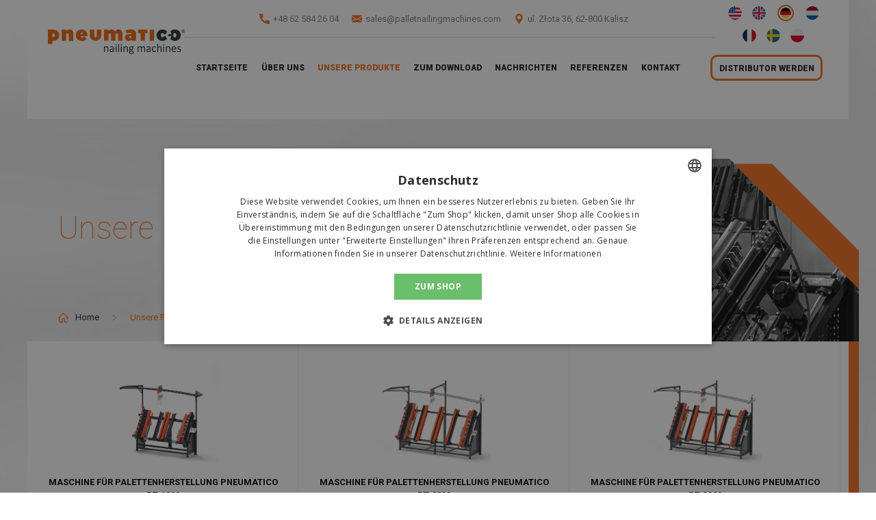

--- FILE ---
content_type: text/css
request_url: https://palletnailingmachines.com/wp-content/themes/jagmar/assets/css/jagmar.css?v=1751618603
body_size: 9281
content:
body {
	background: url('../images/bg.jpg') no-repeat center top #ffffff;
	font-family: 'Roboto';
	font-weight: 400;
	font-size: 12px;
}
p { line-height: 1.4; }
a:hover { color: #231f20; }
h1, h2, h3, h4, h5, h6 { font-family: 'Roboto'; }
.whitebg {background: #ffffff;}
.redbg { background: #f36f21; }
.graybg { background: #ededed; }
.darkgray{ background: #c4c4c4; }
.relative { position :relative; }
.center-h { position: absolute; top: 50%; transform: translateY(-50%); z-index: 1;}
.center-all { position: absolute; top: 50%; left:50%; transform: translate(-50%,-50%);}
.off-canvas-content { background: none;}
.top-bar { background: none; padding: 0px;}
.max_container { max-width: 1230px; margin-left: auto; margin-right: auto; }
.p35 { padding: 35px; }
.p45 { padding: 45px; }
.up130 { margin-top: -130px;}
.z3 { z-index: 3; }
ul { list-style: none; }


.icons { background-image: url('../images/icons.png'); background-repeat: no-repeat;}
/*.icons.icon-tel,.icons.icon-mail,.icons.icon-map {background-image: url('../images/icons_orange.png'); background-repeat: no-repeat;}*/
.icons.icon-tel,.icons.icon-mail,.icons.icon-map {
	background-image: none;
	margin: 3px 0 -3px;
	width: 15px !important;
	height: 15px !important;
	background-color: #f36f21;
	background-repeat: no-repeat !important;
	mask-size: cover !important;
	-webkit-mask-size: cover !important;
	mask-repeat: no-repeat !important;
	-webkit-mask-repeat: no-repeat !important;
	display: inline-block;
}

/*.icons.icon-tel { background-position: 0px 0px; width: 20px;height: 15px; display: inline-block;}
.icons.icon-mail { background-position: 0px -17px; width: 20px;height: 15px; display: inline-block;}
.icons.icon-map { background-position: 0px -36px; width: 20px;height: 15px; display: inline-block;}*/
.icons.icon-tel {
	mask: url(/wp-content/themes/jagmar/img/icon-n-phone.svg);
	-webkit-mask: url(/wp-content/themes/jagmar/img/icon-n-phone.svg);
}
.icons.icon-mail {
	mask: url(/wp-content/themes/jagmar/img/icon-n-mail.svg);
	-webkit-mask: url(/wp-content/themes/jagmar/img/icon-n-mail.svg);
}
.icons.icon-map {
	mask: url(/wp-content/themes/jagmar/img/icon-n-gps.svg);
	-webkit-mask: url(/wp-content/themes/jagmar/img/icon-n-gps.svg);
}
.icons.search-icon { background-position: 0px -64px; width: 20px;height: 18px; display: inline-block; }
.icons.search-icon-red { background-position: -25px -64px; width: 20px;height: 18px; display: inline-block; }
/*.icons.icon-phone-red { background-position: 0px -94px; width: 22px;height: 18px; display: inline-block; }*/
.icons.icon-phone-red {
	mask: url(/wp-content/themes/jagmar/img/icon-n-phone.svg);
	-webkit-mask: url(/wp-content/themes/jagmar/img/icon-n-phone.svg);
	background-image: none;
	margin: 3px 0 -3px;
	width: 20px !important;
	height: 20px !important;
	background-color: #f36f21;
	background-repeat: no-repeat !important;
	mask-size: cover !important;
	-webkit-mask-size: cover !important;
	mask-repeat: no-repeat !important;
	-webkit-mask-repeat: no-repeat !important;
	display: inline-block;
}
.icons.icon-next-red { background-position: -56px 0px; width: 14px;height: 14px; display: inline-block; }
.icons.icon-next { background-position: -40px 0px; width: 14px;height: 14px; display: inline-block; }

.button-red { background: #f36f21; border-radius: 20px; padding: 12px 65px 12px 0; color: #fff; text-transform: uppercase; font-weight: 900; display:block; width: 200px;}
.button-red i { position: absolute; right: 10px; top: 50%; transform: translateY(-50%);}

.mail { color: #231f20; text-decoration: underline;}

#breadcrumbs {
    bottom: 25px;
    position: absolute;
    z-index: 2;
}
#breadcrumbs ul { margin: 0px; }
#breadcrumbs ul li { float: left; margin-right: 20px; padding-left: 25px; background: url('../images/space.png') no-repeat center left; font-size: 13px;}
#breadcrumbs ul li a { color: #231f20; }
#breadcrumbs ul li.home { background: url('../images/home.svg') no-repeat center left;background-size: 15px 15px; }

/* top */
#top-bar-menu { position: relative; z-index: 5; }
#top-bar-menu .whitebg {padding: 0px 30px;}
.top-bar ul { background: #fff;}
#uphead { width: 100%;
border-bottom: solid 1px #dedede; min-height: 55px;}
#uphead .info { margin-left: 1rem;}
#uphead .info i { margin-right: 5px;}
#uphead .info a, #uphead .info {color: #828283; font-size :13px;}
#logo { margin-top: -12px; /*padding-bottom: 35px;*/ padding-bottom: 0; position: relative;}
.wpml-ls-legacy-list-horizontal a {
	padding-top: 10px;
	padding-bottom: 10px;
	padding-left: 6px;
	padding-right: 6px;
}
#langs_and_search {
	position: absolute;
	right: 0px;
	top:0px;
	bottom: 0px;
	z-index: 1;
}
#langs_and_search .wpml-ls-legacy-list-horizontal {
	padding: 0;
}
#langs_and_search #search-box-2 {
    width: 310px;
    float: right;
    margin-top: 24px;
    margin-right: 25px;	
}
#ajaxsearchpro3_1 .probox {background: #fff !important;} 
.langs { margin: 0 25px; background: #fff; height: 70px;display: flex;justify-content: center;align-items: center;}
.langs a { display: inline; color: #fff; line-height: 55px; width: 50%; padding: 3px 20px;}
.langs a:hover { font-weight :900;}

#search-box { padding: 24px 0px; text-align:center; color: #fff; cursor: pointer;}
#search-hover { background: #434344; border-top: solid 5px #eea1a2; position: absolute; width: 100%; display:none; }
#search-hover .search-content { padding: 20px 30px;}
#search-hover .screen-reader-text { display: none;}
#search-hover .search-form { position: relative; }
#search-hover .search-field { width: 100%; border-radius: 20px; max-width: 100%; margin: 0px;}
#search-hover .search-submit { position: absolute; top:10px; right: 0px; margin: 0px; text-indent: -99999px; background: url('../images/icons.png') no-repeat -25px -64px; height: 25px; }

.prosettings { display: none; }
.promagnifier { background: none;}
#ajaxsearchpro2_1 .probox .promagnifier .innericon svg, #ajaxsearchpro2_2 .probox .promagnifier .innericon svg, div.ajaxsearchpro[id*="ajaxsearchpro2_"] .probox .promagnifier .innericon svg, #ajaxsearchpro3_1 .probox .promagnifier .innericon svg, #ajaxsearchpro3_2 .probox .promagnifier .innericon svg, div.ajaxsearchpro[id*="ajaxsearchpro3_"] .probox .promagnifier .innericon svg { fill: #f36f21; }
#ajaxsearchpro2_1, #ajaxsearchpro2_2, div.ajaxsearchpro[id*="ajaxsearchpro2_"], #ajaxsearchpro3_1, #ajaxsearchpro3_2, div.ajaxsearchpro[id*="ajaxsearchpro3_"] { background: none; box-shadow: none; }
#ajaxsearchpro2_1 .probox, #ajaxsearchpro2_2 .probox, div.ajaxsearchpro[id*="ajaxsearchpro2_"] .probox, #ajaxsearchpro3_1 .probox, #ajaxsearchpro3_2 .probox, div.ajaxsearchpro[id*="ajaxsearchpro3_"] .probox { border: none; border-radius: 20px; padding: 5px 20px; margin: 0px;}
#ajaxsearchpro2_1 .probox .promagnifier, #ajaxsearchpro2_2 .probox .promagnifier, div.ajaxsearchpro[id*="ajaxsearchpro2_"] .probox .promagnifier, #ajaxsearchpro3_1 .probox .promagnifier, #ajaxsearchpro3_2 .probox .promagnifier, div.ajaxsearchpro[id*="ajaxsearchpro3_"] .probox .promagnifier { background: none; }
#ajaxsearchpro3_1 .probox, #ajaxsearchpro3_2 .probox, div.ajaxsearchpro[id*="ajaxsearchpro3_"] .probox { border: 2px solid #f36f21; background: none; }



/* menu */
.medium-horizontal {
	/*
    position: absolute;
    top: 50%;
    transform: translateY(-50%);
    */
   margin-top: 27px;
}
.is-dropdown-submenu { z-index: 3; min-width: auto;}
.medium-horizontal.dropdown.menu.medium-horizontal > li.is-dropdown-submenu-parent > a:after { display: none; }
.medium-horizontal .is-dropdown-submenu { border: none; }
.medium-horizontal.menu li > a  {
	font-weight: 900;
	color: #231f20;
	text-transform: uppercase;
	
}
.medium-horizontal > li > ul.submenu > li > a {
	/*cursor: default;*/
} 
.medium-horizontal.menu .active > a, .medium-horizontal.menu li:hover > a {
	background: none;
	color: #f36f21;
}
.medium-horizontal.menu  .is-dropdown-submenu-parent li > a {
	padding: 5px 0px;
}
.medium-horizontal .is-dropdown-submenu-parent { position: static; }
.medium-horizontal.dropdown.menu.medium-horizontal > li.opens-right > .is-dropdown-submenu {
	left: 0px;
	right: 0px;
	border: solid 1px #e1e1e1;
	border-bottom: none;
	box-shadow: 0 0 20px rgba(0, 0, 0, 0.15);
}
.medium-horizontal.dropdown.menu.medium-horizontal > li.opens-right > .is-dropdown-submenu > li {
	width: 20%;
	float: left;
	border-right: solid 1px #e1e1e1;
	border-bottom: solid 1px #e1e1e1;
	padding: 35px;
}
.medium-horizontal.dropdown.menu.medium-horizontal > li.opens-right > .is-dropdown-submenu > li:nth-child(5n+0) {
	border-right: none;
}

.medium-horizontal.dropdown.menu.medium-horizontal > li.opens-right > .is-dropdown-submenu > li:hover {
	outline: solid 1px #f36f21;
	-webkit-box-shadow: 0px 0px 5px 0px rgba(50, 50, 50, 0.75);
	-moz-box-shadow:    0px 0px 5px 0px rgba(50, 50, 50, 0.75);
	box-shadow:         0px 0px 5px 0px rgba(50, 50, 50, 0.75);
}

.medium-horizontal ul.submenu .is-dropdown-submenu-parent > ul.is-dropdown-submenu {
	display: block;
	position: static;
	border: none;
	padding-top: 20px;
}
.medium-horizontal ul.submenu .is-dropdown-submenu-parent > ul.is-dropdown-submenu > li a {
	font-weight: 100;
	font-size: 13px;
	color: #434343;
	text-transform: none;
	padding: 0;
	line-height: 1.3;
}
.medium-horizontal ul.submenu .is-dropdown-submenu-parent > ul.is-dropdown-submenu > li a:hover {
	text-decoration: underline;
}
.is-dropdown-submenu .is-dropdown-submenu-parent.opens-right > a:after {
	display: none;
}
.medium-horizontal > li { padding-bottom: 28px;}
#top-bar-menu #langs_and_search {
	bottom: unset;
}
#top-bar-menu #langs_and_search .langs {
	margin-bottom: 0;
}
@media screen and (min-width: 640px) {
	#menu-nawigacja-1 {
		margin-left: -20px;
		margin-right: -20px;
		position: relative;
	}
	.medium-horizontal.menu li > a {
		padding-left: 0.2rem;
		padding-right: 0.2rem;
		font-size: 11px;
		letter-spacing: -.5px;
	}
	.medium-horizontal > li.highlighted {
		padding-bottom: 25px;
	}
	.medium-horizontal > li.highlighted a {
		border: 3px solid #f36f21;
		border-radius: 10px;
		padding-bottom: 7px;
		padding-top: 8.5px;
	}
}
@media screen and (min-width: 700px) {
	.medium-horizontal.menu li > a {
		padding-left: 0.4rem;
		padding-right: 0.4rem;
	}
}
@media screen and (min-width: 768px) {
	.medium-horizontal.menu li > a {
		padding-left: 0.6rem;
		padding-right: 0.6rem;
		letter-spacing: -0.2px;
	}
}
@media screen and (min-width: 850px) {
	.medium-horizontal.menu li > a {
		font-size: 12px;
		letter-spacing: 0;
	}
}
@media screen and (min-width: 950px) {
	.medium-horizontal > li.highlighted a {
		padding-bottom: 9px;
		padding-top: 11px;
		margin-top: -2px;
	}
}
@media screen and (min-width: 992px) {
	#menu-nawigacja-1 {
		margin-left: 0;
		margin-right: 0;
	}
	.medium-horizontal > li.highlighted {
		align-items: flex-start;
		display: flex;
		justify-content: center;
		margin-left: 20px;
		margin-right: 0;
		width: 180px;
	}
}
@media screen and (min-width: 1050px) {
	#menu-nawigacja-1 {
		justify-content: flex-end;
	}
	.medium-horizontal > li.highlighted {
		margin-left: 50px;
	}
}
@media screen and (min-width: 1200px) {
	#menu-nawigacja-1 {
		justify-content: center;
	}
	.medium-horizontal > li.highlighted {
		margin-left: 0;
		margin-right: 0;
		position: absolute;
		right: 0;
	}
}

/* content */
#content { min-height: 325px; }

#slider img { margin-top: -15px; }
@media screen and (min-width: 768px) {
	#slider img { margin-top: -38px; }
}
.slider_desc .big, .slider_desc .small { font-size: 46px; font-weight: 100; color: #231f20; line-height: 1; margin:0px; }
html[lang="nl-NL"] .slider_desc .big, html[lang="nl-NL"] .slider_desc .small { font-size: 33px; }
.slider_desc .small { color: #f36f21;}
.slider_desc .content { font-size: 13px; color: #231f20; margin-top:20px; }
.slide_container { position: absolute; left: 50px; top:82%; transform: translateY(-50%);}
.slide_container2 { position: absolute; right: 15px; bottom: 15px; z-index:3;}

.second-menu { position: relative; z-index: 3;}
.second-menu .boxmenu { height: 115px;  position: relative; padding: 0px; }
#full-second-menu.second-menu .boxmenu{ /*height: 360px;*/ height: auto;}
.second-menu .boxmenu > div > a {
	font-weight: bold;
	font-size: 12px;
	color: #231f20;
	text-transform: uppercase;
	display: block;
}
.second-menu .boxmenu .menu {
	display: none;
	background: #ffffff;
	margin-top: 35px;
}
#full-second-menu.second-menu .boxmenu .menu { display: block; }
.second-menu .boxmenu .menu a {
	font-size: 13px;
	color: #434343;
	text-decoration: underline;
	
}
.second-menu .boxmenu .menu a:hover {
	color: #f36f21;
}
#second-menu .boxmenu .menu > div {
	width: 50%;
	float: left;
	padding: 0px 10px 0px 0px;
}
#second-menu .boxmenu .menu > div:nth-child(2) {
	float: right;
	padding: 0px;
}
.second-menu .boxmenu > div {
	position: absolute;
	padding: 45px 35px; background: #ffffff;
	min-height: 100%;
	width: 100%;
}

.second-menu .boxmenu hr {
	position: absolute;
	bottom: 0px;
	width: 90%;
	background: #e1e1e1;
	left: 5%;
	margin: 0px;
}
.second-menu .boxmenu:hover hr, #second-menu .boxmenu:nth-last-child(-n+1) hr {
	display: none;
}
.second-menu .boxmenu > div:after {
    background: #e1e1e1 none repeat scroll 0 0;
    content: "";
    height: 50px;
    position: absolute;
    right: 0;
    top: 32px;
    width: 1px;
}
.second-menu .boxmenu:hover > div:after, #second-menu .boxmenu:nth-child(3n+0) > div:after { display: none; }

.second-menu .boxmenu:hover > div {
	outline: solid 1px #f36f21;
	z-index: 4;
	
}
#full-second-menu.second-menu .boxmenu > div {
	position: static;
	border: solid 1px #fff;
}

#full-second-menu.second-menu .boxmenu:hover > div {
	outline: none;
	border: solid 1px #f36f21;
}

#full-second-menu.second-menu .boxmenu > div:after {
	height: 87%;
}
#second-menu .boxmenu.menu-item-has-children:hover > div {
	height: 230px;
}
.second-menu .boxmenu:hover > div > a {
	color: #f36f21;
}

#second-menu .boxmenu:hover .menu {
	display: block;
}
.second-menu::after {
    background: #f36f21;
    content: "";
    height: 100%;
    position: absolute;
    right: -15px;
    top: 0;
    width: 15px;
}
/*
.second-menu #menu-item-32 > div, .gwozdzie-i-laczniki { background: url('../images/cats/c1.png') no-repeat top 35px right 35px #ffffff;}
.second-menu #menu-item-33 > div, .narzedzia-pneumatyczne { background: url('../images/cats/c2.png') no-repeat top 35px right 35px #ffffff;}
.second-menu #menu-item-34 > div, .sprzet-lakierniczy { background: url('../images/cats/c3.png') no-repeat top 35px right 35px #ffffff;}
.second-menu #menu-item-35 > div, .kompresory-tlokowe { background: url('../images/cats/c4.png') no-repeat top 35px right 35px #ffffff;}
.second-menu #menu-item-36 > div, .uzdatnianie-sprezonego-powietrza { background: url('../images/cats/c5.png') no-repeat top 35px right 35px #ffffff;}
.second-menu #menu-item-37 > div, .pneumatyka-przemyslowa { background: url('../images/cats/c6.png') no-repeat top 35px right 35px #ffffff;}
.second-menu #menu-item-38 > div, .akcesoria-przemyslowe { background: url('../images/cats/c7.png') no-repeat top 35px right 35px #ffffff;}
.second-menu #menu-item-39 > div, .narzedzia-festool { background: url('../images/cats/c8.png') no-repeat top 35px right 35px #ffffff;}
.second-menu #menu-item-40 > div, .pily-tarczowe-i-frezy-cmt { background: url('../images/cats/c9.png') no-repeat top 35px right 35px #ffffff;}
.second-menu #menu-item-2529 > div, .techniki-wstrzeliwane { background: url('../images/cats/ico.png') no-repeat top 35px right 35px #ffffff;}
*/

.second-menu #menu-item-32 > div { background: url('../images/cats/c1.png') no-repeat top 35px right 35px #ffffff;}
.second-menu #menu-item-33 > div { background: url('../images/cats/c2.png') no-repeat top 35px right 35px #ffffff;}
.second-menu #menu-item-34 > div { background: url('../images/cats/c3.png') no-repeat top 35px right 35px #ffffff;}
.second-menu #menu-item-35 > div { background: url('../images/cats/c4.png') no-repeat top 35px right 35px #ffffff;}
.second-menu #menu-item-36 > div { background: url('../images/cats/c5.png') no-repeat top 35px right 35px #ffffff;}
.second-menu #menu-item-37 > div { background: url('../images/cats/c6.png') no-repeat top 35px right 35px #ffffff;}
.second-menu #menu-item-38 > div { background: url('../images/cats/c7.png') no-repeat top 35px right 35px #ffffff;}
.second-menu #menu-item-39 > div { background: url('../images/cats/c8.png') no-repeat top 35px right 35px #ffffff;}
.second-menu #menu-item-40 > div { background: url('../images/cats/c9.png') no-repeat top 35px right 35px #ffffff;}
.second-menu #menu-item-2529 > div { background: url('../images/cats/ico.png') no-repeat top 35px right 35px #ffffff;}

.boksy .box {
	border-right: solid 1px #e1e1e1;
}
.boksy .box:last-child {
	border-right: none;
}
.box-content { padding: 50px 30px; }
.box-content .title { font-size: 13px; color: #000; font-weight: 900; text-transform:uppercase; line-height: 1.2; margin-bottom: 40px;}

#homenews .article-header h3 { margin-bottom: 25px;}
#homenews .article-header h3 a { font-size: 13px; font-weight: 100; color:#231f20; font-family: 'Roboto'; text-decoration: underline; }	
#homenews .entry-content { color: #231f20; font-size :13px; opacity: 0.6;}
#homenews .entry-content p {font-weight: normal;}

.subtitle-big { font-size: 53px; color: #f36f21; font-family: 'Oranienbaum';}
.content-box { font-size: 13px; color: #231f20; margin-bottom: 35px; }

#search-block-center { bottom: 0px;
    left: 0;
    position: absolute;
    right: 0;
    z-index: 2;}
#search-block-center .caption {
	font-weight: 900;
	text-transform: uppercase;
	margin: 0px;
} 
#search-content-home { margin-left: 45px; width: 220px; }
#search-content-home .search-content { padding: 20px 30px;}
#search-content-home .screen-reader-text { display: none;}
#search-content-home .search-form { position: relative; }
#search-content-home .search-field { width: 100%; border-radius: 20px; max-width: 100%; margin: 0px; background: none; border: solid 2px #f36f21; }
#search-content-home .search-submit { position: absolute; top:10px; right: 0px; margin: 0px; text-indent: -99999px; background: url('../images/icons.png') no-repeat -25px -64px; height: 25px; }

/* category */
.article-header h2 a {font-size: 13px; color: #161616; text-decoration: underline; font-weight: 900; }
.article-header h2 { line-height: 1; margin: 0px 0px 5px;}
.article-header .byline { font-family: 'Oranienbaum'; font-size: 18px; opacity: 0.7; color:#161616; }
.entry-content { font-size: 13px; color: #161616; }

/* manufacturer */
#manufacturer { /*padding-top: 25px; margin-top: -25px;*/ }
#manufacturer .box {
	min-height: 120px;
	border-left: solid 1px #ecb075;
}
#manufacturer .owl-carousel .owl-item:first-child .box {
	border-left: none;
}

#manufacturer .owl-carousel .owl-item img { width :auto;}
#prev_man, #next_man { 
    position :absolute;
    top:0px;
    bottom:0px;
    left:0px;
    width: 20px;
    z-index: 2;
    }
#prev_man .icon-prev, #next_man .icon-next { background-position: -93px 0;
    display: block;
    height: 16px;
    position: absolute;
    margin-left: 5px;
    //top: calc(50% + 12.5px);
	top: 50%;
	transform: translateY(-50%);
    cursor: pointer;
    width: 16px;}    
#next_man .icon-next { background-position: -73px 0;
    margin-left: 0px;
    margin-right: 5px;
}      
#next_man {
	left: auto;
	right: 0px; }

/* kontakt */
.who {
    font-size: 24px;
    font-weight: 100;
    line-height: 1.2;
    margin: 0;
    font-family: 'Oranienbaum';
    color: #161616;
}	
.title_block.underline {
    padding-bottom: 30px;
}
.underline {
    background: rgba(0, 0, 0, 0) url("../images/underline.png") no-repeat scroll left bottom;
    margin-bottom: 50px;
}
#blok_prawy p, #blok_lewy p {
	margin: 0px;
	font-size :13px;
	line-height: 1.6;
	color: #231f20;
}
#blok_prawy .phone-big {
	font-family: 'Oranienbaum';
	font-size: 24px;
	color: #f36f21;
}

#map-poland5 { float: left; width: 250px;}
#adresy { float: left; margin: 0px; max-width: 255px;}
#adresy ul { margin-left:0px; margin-top: 20px;}

/* oferta */
#page_content:after {
	background: #f36f21 none repeat scroll 0 0;
    content: "";
    height: 100%;
    position: absolute;
    right: -15px;
    top: 0;
    width: 15px;
}
#img-offer {
    position: absolute;
    right: 190px;
    bottom: 50px;
}
.offer-title { font-size: 46px; color: #f36f21; font-weight: normal; font-weight: 100;}
.offer-desc { font-size: 13px; }
.offer-desc p { margin: 0;}
.offer-download { margin-bottom: 30px;}
.offer-download p { margin-top: 5px; }
@media screen and (max-width: 767px) {
	.offer-download p { text-align: center; }
}
.offer-download p a { color: #161616; font-size: 13px; text-decoration: underline;}
.offer-download img { border: solid 1px #f8f8f8;}
.second-column { position: relative; }
.second-column:before {
	content: "";
	position: absolute;
	left: 0px;
	width: 2px;
	height: 90%;
	background: #f36f21;
	top: 5%;
}
#content-offer {
	background: url('../images/offer-bg.png') no-repeat right bottom;
	min-height: 325px;
}
.offer .entry-content { font-size: 13px;}

.darkgray .who {
	color: #fff;
}

/* blok newsletter */
#newsletter-form {
    margin: 0 auto;
    width: 200px;
}
#email-news { border: solid 2px #b01f23; border-radius: 20px; font-size: 13px; background: none; }
#go-news { position: absolute; top:10px; right: 10px; cursor:pointer; }
	
/* footer */
.footer { margin: 0px; }
#inner-footer .box {
	border-right: solid 1px #e1e1e1;
}
#inner-footer .box:last-child {
	border-right: none;
}
#inner-footer .box .source-org{
	padding: 90px 30px;
	color: #79787c;
	font-size: 13px;
}
.logo-tebim { margin-left: 15px;}
.phone_big { font-size: 23px; font-family: 'Oranienbaum'; color: #000; }

#mobile_footer { /*background: #9d9d9d;*/ margin: 30px 15px;}
#mobile_footer p { margin-bottom: 5px; color: #444; font-size: 18px;}
#mobile_footer p a { color: #12a2f9;}

#mobile_up { padding: 0px 30px; }
#mobile_up .menu {  background: #f36f21;  }
#mobile_up .menu a.rmenu { color: #fff; font-weight: 900; font-size: 16px; text-transform: uppercase; background: url('../images/mobile.svg') no-repeat center right 20px; background-size: 35px 35px; padding-right: 60px; line-height: 74px; }

#mobile_up .numeros { line-height: 70px; }
#mobile_up .numeros a { color: #f36f21; font-weight: 400; font-size: 17px;}
#mobile_up .numeros .icons.icon-mail { margin-right: 5px; }

#off-canvas { background: #f36f21; }
#off-canvas a { color: #fff; text-transform: uppercase; }
#off-canvas .menu .active > a { background: none; font-weight: 900; }
#off-canvas .menu .submenu { margin-left: 20px;}

/* porady */
#live-search {
    margin-bottom: 2rem;
}
#live-search input {
    background: #fff url("../images/search-icon.png") no-repeat scroll right 15px center;
    border: 1px solid #e4e4e4;
    box-shadow: none;
    height: 60px;
    padding: 0 30px 0 10px;
}
.porada { background: #e6e6e6; padding: 25px; margin-bottom: 5px; }
.porada-title { font-size: 20px; font-family: 'Oranienbaum'; color:#161616; cursor: pointer; background: url('../images/plus.png') no-repeat center right 30px;}
.porada-title.hover { color: #f36f21; background-image: url('../images/minus.png'); }
.porada-content { display: none; margin: 20px 0px; font-size: 13px; color: #161616; }

/* serwis */
.instrukcja { display: none;}

.news-right { padding: 30px; background: #e6e6e6; position:relative; min-height: 200px; }
.news-right:before { content: ""; position:absolute; top:35px; left:-25px; width:25px; height:50px; background: url('../images/shape-left.png') no-repeat center center;}
.news-right p {font-size: 13px; color: #161616; margin: 0px; line-height: 1.3; }
.news-right a { color: #161616; text-decoration: underline;}

.share { margin-top: 50px;}
.share-buttons {
	margin-top: 15px;
    list-style: outside none none;
    margin-left: 0;
    width: 100%;
}
.share-buttons li img {
    width: 80%;
}
.share-buttons li {
    float: left;
    margin-right: 0;
}
.share-title { font-weight: 700; }
#image-top {
	position: absolute;
	top: 25px;
	bottom: -40px;
	width: 720px;
	right:0px;
}

#image-layer {
	background: url('../images/layer.png') no-repeat center right;
	width:100%;
	height:100%;
}
#socialblock {
	position: fixed;
	top: 50%;
	transform: translateY(-50%);
	right:0px;
	width: 46px;
	z-index: 3;
}
#fbcontent {
	
}
#festool {
	
	
}

/* mobile */
@media (max-width: 440px) {
	#fbcontent { display: none; }
	#mobile_up .menu a.rmenu { text-indent: -9999px; }
	.slider_desc .big, .slider_desc .small { font-size: 20px; }
	#mobile_up { padding: 0px 15px;}
	#mobile_up .menu > li > a { padding: 5px 0px;}
	.slide_container { padding-top: 15px;}
	#content { min-height: auto;}
	#search-block-center { position: static; }
	.second-menu .boxmenu > div { 
		background-position: right 5px top 5px !important;
	}
}

@media (max-width: 640px) {
	#image-top { display: none; }
	.second-menu, #slider { padding: 0 30px; }
	.slide_container { left: 15px;}
	.second-menu .boxmenu > div:after { display: none; }
	#second-menu .boxmenu:nth-child(1) { border-top: solid 1px #e1e1e1; }
	#second-menu .boxmenu:nth-last-child(-n+3) hr { display: block;}
	.second-menu .boxmenu { border-left: solid 1px #e1e1e1;
	border-right: solid 1px #e1e1e1;}
	#search-content-home { margin: 0px; float: none !important; }
	#search-content-home .search-field { background: #ececec; }
	.slide_container {
		top: unset;
		bottom: 50px;
		transform: none;
	}
	#slider img { opacity: 1;}
	
	.second-menu .boxmenu hr { left: 0px; width: 100%;}
	.second-menu:after {
		display: none; 
	}
	
	.second-menu .boxmenu { height: auto;}
	.second-menu .boxmenu .menu { display: block;}
	.second-menu .boxmenu > div { position: static; }
	#second-menu .boxmenu.menu-item-has-children:hover > div { height: auto; }
	.second-menu .boxmenu:hover > div { outline: none;}
	
	.center-h { position: static; transform: none; }
	#search-block-center { position: static; }
	#search-block-center .caption { display: none; }
	.service-box-1 {
		padding-right: 0;
		padding-bottom: 0;
		border-right: 0;
	}
	.service-box-2 {
		padding-left: 0;
	}
}

.entry-content ul {
	list-style: square;
}

.column:last-child:not(:first-child), .columns:last-child:not(:first-child) {
	float: left;
}
.rodzaj-woj {
	color: #a20404;
    font-weight: bold;
}
.rodzaj { font-weight: bold;}
.top-bar input { max-width: unset;}
.kategoria li {
    margin-bottom: 10px;
}
.kategoria li a { font-size: 13px; color: #161616; }
.kategoria li a:hover { text-decoration: underline; }

.service-box-1 {
	padding-right: 50px;
	padding-bottom: 50px;
	border-right: 1px solid #e4e4e4;
}
.service-box-2 {
	padding-left: 50px;
	font-size: 20px;
}
.service-box-2 .button {
	background: #f36f21;
}
.facebookwidget {
    position: fixed;
    top: 50%;
    transform: translateY(-50%);
    left: -340px;
    width: 386px;
    z-index: 4;	
	transition: all 2s ease;
	background: url('../images/fb.png') no-repeat 100% center;
}
@media screen and (max-width: 639px) {
	.facebookwidget {
		display: none;
	}
}
.facebookwidget:hover {
	left: 0;
}

.form_container input {
	border-radius: 99px;
}
.form_container .text_header {
    font-size: 13px !important;
    color: #000;
    font-weight: 900 !important;
    text-transform: uppercase !important;
    line-height: 1.2 !important;
    margin-bottom: 40px !important;	
}
.form_container .sub_header {
font-size: 13px !important;
    color: #231f20 !important;
    margin-bottom: 35px !important;
}
.kategoria {
	padding-left: 0;
	margin-left: 0;
}
.kategoria li {
	padding-left: 0;
	margin-left: 0;
}
.kategoria li a {
	padding-left: 20px;
	background: url('../../img/check.png') no-repeat left center;
}

.logo-list-pdf {
	position: relative;
	overflow: hidden;
}

.button-pdf-download {
    display: block;
    text-align: center;
    padding: 10px 0 10px 0;
    background: #000000bf;
    position: absolute;
    left: 0;
    font-weight: 900;
    color: #fff;
    text-transform: uppercase;
    top: 0;
    width: 100%;
	opacity: 0;
    height: 100%;
	padding-top: 35px;
	transition: opacity .25s ease-in-out;
   -moz-transition: opacity .25s ease-in-out;
   -webkit-transition: opacity .25s ease-in-out;
}

.button-pdf-download:hover {
	color: #fff;

}
.logo-list-pdf:hover .button-pdf-download  {opacity: 1;}
.freshmail_form_1 label {
	background: transparent;
	text-align: center;
	width: 100% !important;
}

#google_language_translator {
	position: absolute;
	top: -9999px;
}
#flags ul {background: transparent !important;}

.header-fixed {position: fixed;width: 100%;max-width: 1200px;}
.header-fixed #uphead {display: none;}
.header-fixed #logo {margin-top: 5px;padding: 0;}
.header-fixed #logo img {max-width: 60%;}
.header-fixed .medium-horizontal {margin-top: 20px;}
.header-fixed .medium-horizontal > li {padding-bottom: 15px;}
.header-fixed #langs_and_search .langs {display: none;}
.header-fixed #langs_and_search #search-box-2 {margin-top: 13px;}


.wpml-ls-legacy-list-horizontal.wpml-ls-statics-footer {
	background: transparent !important;
	margin: 0 !important;
}
.wpml-ls-legacy-list-horizontal.wpml-ls-statics-footer ul {
	background: transparent !important;
	margin: 0 !important;	
}
.langs a {
    line-height: 33px;
}
.wpml-ls-legacy-list-horizontal .wpml-ls-flag {
    width: 20px;
    height: 20px;
	border-radius: 15px;
}

#mobile_up .wpml-ls-legacy-list-horizontal.wpml-ls-statics-footer {
	padding-top: 25px !important;
}

.palet-offer {
	border: 1px solid #eee;
	border-left: 1px solid #fff;
	border-top: 1px solid #fff;
	text-align: center;
	width: 33% !important;
}
.palet-offer-desc {
	border-left: 1px solid #eee;
	border-top: 1px solid #eee;
	cursor: pointer;
}
.palet-offer:hover {
	box-shadow: 0 0 45px #0000003d;
}
.palet-offer img {
	max-width: 70%;
	max-height: 165px;
	min-height: 165px;
	-webkit-transition: all 1s ease;
	-moz-transition: all 1s ease;
	-ms-transition: all 1s ease;
	-o-transition: all 1s ease;
	transition: all 1s ease;
}
.palet-offer:hover img {
	-webkit-transform: scale(1.25);
	-moz-transform: scale(1.25);
	-ms-transform: scale(1.25);
	-o-transform: scale(1.25);
	transform: scale(1.25);
}
.palet-offer .title {
	text-transform: uppercase;
	font-size: .9rem;
	color: #000;
	font-weight: 700;
	padding: 0 12px 30px 12px;
	min-height: 80px;
	position: relative;
	z-index: 2;
}
.palet-offer .button {
	border: 2px solid #f36f21;
	background: #fff;
	color: #000;
	text-transform: uppercase;
	font-weight: 700;
}
.palet-offer .palet-offer-miniature {
	padding: 30px 0 0 0;
}

.palet-offer .title {
	min-height: 112px;
	font-size: .8rem;
}
.palet-offer-desc .title {
	min-height: 126px;
}
#top-bar-menu .whitebg {
	padding: 0 30px 30px 30px;
}


@media screen and (max-width: 1200px) {
	.palet-offer .title {
		min-height: 153px;
	}
	.palet-offer-desc .title {
		min-height: 180px;
	}
}

@media screen and (max-width: 1200px) {
	.palet-offer .title {
		min-height: unset
	}
	.palet-offer {
		width: 100% !important;
	}
}


.tabs-title>a {
    text-transform: uppercase;
    font-size: .8rem;
    font-weight: 700;
    color: #000;
}
.tabs-panel {
	padding: 5rem 7rem 2.2rem 7rem;
    float: left;
    background: #fff;
	width: 100%;
} 
.tabs-panel p, 
.tabs-panel ul, 
.tabs-panel li, 
.tabs-panel a, 
.tabs-panel table, 
.tabs-panel td {
    font-size: .85rem;
    line-height: 1.2rem;	
}
.tabs-panel table td {
	padding: .9rem .625rem .625rem;
}
.tabs-panel ul {
	list-style: circle
}
.tabs-panel table td:first-child {
	text-align: right;
	font-weight: 700;
}
.gallery-item {
	padding-right: 1rem;
	display: table-cell;
}
.product-examples .title {
	display: block;
	text-align: center;
	text-transform: uppercase;
	font-size: .9rem;
	color: #000;
	font-weight: 700;
	padding: 0 35px 30px 35px;
    min-height: 80px;
	position: relative;
	z-index: 2;	
}
.product-examples img {
	max-height: 200px;
}

/* PD - 2019.10.29 - start */
#panel1c .gallery-item {
	transition: width 1.5s;
	width: 25%;
	padding-right: 0;
	text-align: center;
}
#panel1c .gallery-item .gallery-icon {
	transition: all 1.5s;
}
@media screen and (max-width: 991px) {
	#panel1c .gallery-item {
		width: 33.333333%;
	}
}
@media screen and (max-width: 991px) {
	#panel1c .gallery-item {
		width: 50%;
	}
}
@media screen and (max-width: 639px) {
	#panel1c .gallery-item {
		width: 100%;
	}
}
#panel2c #gallery-2 {
	float: right;
	max-width: 50%;
}
.gallery-item:hover {
	position: relative;
	z-index: 1;
}
.gallery-item img {
	transition: transform 1s;
}
.gallery-item:hover img {
	transform: scale(1.5);
}
.gallery-item a {
	position: relative;
}
.scope_icon {
	mask: url('https://stolydopalet.pl/wp-content/themes/jagmar/img/iconfinder_ZoomIn.svg');
	-webkit-mask: url('https://stolydopalet.pl/wp-content/themes/jagmar/img/iconfinder_ZoomIn.svg');
	width: 20px;
	height: 20px;
	position: absolute;
	top: 50%;
	left: 50%;
	display: none;
}
.gallery-item a:hover .scope_icon {
	display: block;
}
.mask {
	background-color: #f36f21;
	background-repeat:	no-repeat !important;
	mask-size: cover !important;
	-webkit-mask-size: cover !important;
	mask-repeat: no-repeat !important;
	-webkit-mask-repeat: no-repeat !important;
}
#panel4d > p:first-child {
	margin-bottom: 30px;
}
#panel4d .product-examples .palet-offer-miniature {
	text-align: center;
	padding-bottom: 15px;
	position: relative;
	cursor: pointer;
}
#panel4d .product-examples .palet-offer-miniature:hover img {
	transform: scale(1.6);
}
#panel4d .product-examples:nth-child(3n+2) {
	clear: left;
}
#panel4d .product-examples .palet-offer-miniature:hover .scope_icon {
	display: block;
}
#panel4d .product-examples .palet-offer-miniature img {
	max-width: 60%;
	transition: transform .5s;
}
#panel4d .product-examples .palet-offer-miniature img:hover {
	//transform: scale(1.6);
}
@media screen and (max-width: 767px) {
	#panel2c #gallery-2 {
		float: left;
		max-width: 100%;
	}
}
.palet-offer .button {
	margin-bottom: 2.5rem;
}
.title_block .who {
	font-family: Roboto, Oranienbaum, sans-serif;
	font-size: 46px;
	color: #f36f21;
	font-weight: 100;
	display: flex;
	align-items: center;
}
#search-block-center .phone_big,#inner-footer .phone_big {
	font-family: Roboto, Oranienbaum, sans-serif;
	font-size: 22px;
	color: #000;
	font-weight: 100;
}
.clear-left {
	clear: left;
}
p.clear-left {
	padding-top: 10px;
	margin-bottom: 5px;
}
.reveal-overlay h1 {
	font-size: 1.6rem;
	font-weight: 600;
}
.reveal-overlay p {
	font-size: 0.875rem;
}
/*
.reveal-overlay ul, .tabs-panel ul {
	list-style-type: disc;
}
.reveal-overlay ul li::marker, .tabs-panel ul li::marker {
	color: #f36f21;
}
*/
.reveal-overlay ul, .tabs-panel ul {
	list-style-type: none;
}
.reveal-overlay ul li, .tabs-panel ul li {
	position: relative;
}
.reveal-overlay ul li::before, .tabs-panel ul li::before {
	content: "•";
	color: #f36f21;
	font-size: 25px;
	margin: 0;
	padding: 0;
	line-height: 0;
	position: absolute;
	top: 11px;
	left: -14px;
}

.palet-offer .palet-offer-miniature {
	display: flex;
	justify-content: center;
	align-items: center;
	min-height: 195px;
}
.palet-offer .palet-offer-miniature img {
	min-height: unset;
}
.page-child #slider {
	max-height: 400px;
	overflow-y: hidden;
}
#langs_and_search {
	max-width: 220px;
	min-width: 175px;
}
#langs_and_search .wpml-ls {
	padding-left: 0;
	padding-right: 0;
}
#langs_and_search a {
	padding: 10px 6px;
}
@media screen and (max-width: 991px) {
	#langs_and_search a {
		padding: 10px 6px;
	}
}
@media screen and (max-width: 767px) {
	#langs_and_search a {
		padding: 10px 7px;
	}
}
.position-absolute {
	position: absolute;
}
.menu-navigacja ul {
	display: flex;
	justify-content: center;
}
.wpml-ls-current-language a {
	padding: 1px 8px !important;
}
.wpml-ls-current-language img {
	border: 2px solid #f36f21;
	border-radius: 15px;
	width: 24px !important;
	height: 24px !important;
	padding: 2px;
}
@media screen and (max-width: 639px) {
	.wpml-ls-current-language img {
		border-color: #fff;
	}
}
#offer-hidden {
	display: none;
	position: absolute;
	left: 0;
	right: 0;
}
.offer_dropdown_list:hover #offer-hidden {
	display: block;
}
@media screen and (max-width: 767px) {
	.tabs-panel {
		padding: 2rem 1.5rem 2rem 1.5rem;
	}
}
@media screen and (max-width: 479px) {
	#panel4e .gallery-item {
		display: inline-block;
		width: 50%;
		paddin: 0 0.5rem !important;
	}
}
@media screen and (max-width: 440px) {
	#slider {
		padding: 0 15px;
	}
	#breadcrumbs {
		position: relative;
		margin-top: 25px;
		bottom: -25px;
	}
}
@media screen and (max-width: 639px) {
	#mobile_footer > p {
		padding: 10px;
	}
	#mobile_up .numeros {
		display: flex;
		justify-content: center;
		align-items: center;
	}
	#mobile_up .numeros > div {
		width: auto;
		letter-spacing: -0.5px;
	}
	#mobile_up .numeros > div:first-child {
		padding-left: 0;
	}
	#mobile_up .numeros > div:last-child {
		padding-right: 0;
	}
	#mobile_up .numeros > div a {
		font-size: 16px;
	}
}
#mobile_up .logo {
	background: #fff;
	text-align: center;
	padding: 10px;
}
#blok_lewy p:last-child {
	margin-bottom: 1rem;
}
@media screen and (max-width: 991px) {
	#collapsing-tabs .tabs-title {
		width: 25%;
		text-align: center;
	}
}
@media screen and (max-width: 767px) {
	#collapsing-tabs .tabs-title {
		width: 33.333333%;
	}
}
@media screen and (max-width: 550px) {
	#collapsing-tabs .tabs-title {
		width: 50%;
	}
}
.reveal-overlay .close-button {
	font-size: 35px;
	font-weight: 900;
	color: #000;
	z-index: 999999;
}
.page-template-offer #content {
	margin-bottom: -7px;
	min-height: unset;
	
}
.page-template-offer #content #slider .slide-orbit.orbit-container {
	height: auto !important;
}
@media screen and (max-width: 639px) {
	.page-template-offer #content #slider img {
		margin-top: 0;
	}
}
@media screen and (max-width: 639px) {
	.page-template-offer #content #slider {
		margin-bottom: 14px;
	}
}
/*#mobile_up .icons.icon-tel,#mobile_up .icons.icon-mail,#mobile_up .icons.icon-map {background-image: url('../images/icons.png');}*/

.is-open-right {
	transform: translateX(-100%);
	z-index: 11;
}
.off-canvas.position-right {
	width: 100%;
	right: -100%;
}
@media screen and (max-width: 640px) {
	#page_content::after {
		display: none;
	}
	#off-canvas {
		padding-bottom: 30px;
	}
}
#close_offcanvas {
	display: inline;
	bottom: 0;
	top: 15px;
	bottom: unset;
	left: unset;
	right: 15px;
	position: absolute;
	width: 30px;
	height: 30px;
	cursor: pointer;
	z-index: 9;
}
.off-canvas-wrapper-inner.is-off-canvas-open.is-open-right #off-canvas.is-open {
	height: 100%;
}
/* PD - 2019.12.18 - end */

/* PD 2020.04.03 nawigacja */
body.category .page-navigation {
	clear: left;
	text-align: center;
}
.page-navigation .pagination .current {
	background: #f36f21;
}


.page-template-contact #blok_lewy .icon-tel, .page-template-contact #blok_lewy .icon-mail, .page-template-contact #blok_srodek .icon-tel, .page-template-contact #blok_srodek .icon-mail, .page-template-contact #blok_prawy .icon-tel, .page-template-contact #blok_prawy .icon-mail {
	margin-right: 6px;
}
@media screen and (min-width: 40em) {
	#uphead + .clearfix {
		position: relative;
		z-index: 1;
	}
}
@media screen and (max-width: 40em) {
	.pagination li {
		display: inline-block;
	}
	#fancybox-left span {
		left: 20px;
	}
	#fancybox-right span {
		left: auto;
		right: 20px;
	}
}
.title-form {
    font-size: 17px;
    margin-bottom: 20px;
}
.form-submit {
	width: 100%;
    border: 0;
    padding: 15px;
    text-transform: uppercase;
    color: #fff;
    background: #f36f21;
    font-weight: 700;
}
.wpcf7 form .wpcf7-response-output {
	width: 100%;
	float: left;
	margin: 1em 0;
/* 	margin-left: .9375rem; */
}
.wpcf7-not-valid-tip {
	position: relative;
	top: -10px;
}
label {
	position: relative;
}
.req {
	position: absolute;
    color: red;
    left: -10px;
}
span.wpcf7-list-item label {
    font-size: 1rem;
    font-weight: 700;
}
span.wpcf7-list-item.first {
	margin-left: 0;
}

.contact-us {
	display: flex;
	justify-content: flex-start;
	align-items: center;
	margin-bottom: 20px;
}
.contact-us .mask {
	margin-right: 15px;
	width: 35px;
	height: 35px;
}
.contact-us .contact-text,
.contact-us .contact-text p {
	font-size: 16px !important;
	margin-bottom: 0 !important;
}
.contact-us .contact-text a {
	color: #000;
}
.contact-us .contact-text a:hover {
	color: #f36f21;
}



/* flipbook */
.offer-download .icon {
	position: relative;
}
.offer-download .icon .layer {
	position: relative;
    position: absolute;
    left: 0;
    top: 0;
    width: 100%;
    height: 100%;
    background: #d93337bf;	
	display: none;
	border-radius: 5px;
}
.offer-download .icon .layer-2 {
    position: absolute;
    top: 50%;
	width: 100%;
    transform: translateY(-50%);
    z-index: 1;
}
.offer-download .icon {
	color: #fff;
	font-weight: 700;
	text-transform: uppercase;
	text-align: center;
}
.offer-download .cover {
	border-radius: 5px;
}
.offer-download .icon:hover .layer {display: block;}
.offer-download .icon a {
margin: 0 auto 10px auto;
	font-size: 14px;
    color: rgb(236 55 60);
    display: block;
    width: 79%;
    border-width: 2px;
    border-style: solid;
    border-color: rgb(255, 255, 255);
    border-image: initial;
	padding: 10px 0;
	background: #fff;
	border-radius: 5px;
}
.reveal.large {
	border-radius: 5px;	
}
.offer-download .icon .link img {
	width: 15px;
	border: 0;
}

body.archive.category-news .article-header h2,
body.archive.category-news-us .article-header h2,
body.archive.category-nieuws .article-header h2,
body.archive.category-nouvelles .article-header h2,
body.archive.category-nyheter .article-header h2,
body.archive.category-nachrichten .article-header h2 {
	margin: 15px 0px 5px;
	font-size: 2rem;
	line-height: 10px;
	position: relative;
	padding-right: 50px;
}
body.archive.category-news .article-header:hover h2,
body.archive.category-news-us .article-header:hover h2,
body.archive.category-nieuws .article-header:hover h2,
body.archive.category-nouvelles .article-header:hover h2,
body.archive.category-nyheter .article-header:hover h2,
body.archive.category-nachrichten .article-header:hover h2 {
	height: auto;
}
body.archive.category-news .article-header h2 a,
body.archive.category-news-us .article-header h2 a,
body.archive.category-nieuws .article-header h2 a,
body.archive.category-nouvelles .article-header h2 a,
body.archive.category-nyheter .article-header h2 a,
body.archive.category-nachrichten .article-header h2 a {
	line-height: 1;
}
body.archive.category-news .article-header > a,
body.archive.category-news-us .article-header > a,
body.archive.category-nieuws .article-header > a,
body.archive.category-nouvelles .article-header > a,
body.archive.category-nyheter .article-header > a,
body.archive.category-nachrichten .article-header > a {
	display: block;
	position: relative;
}
body.archive.category-news .article-header + .entry-content,
body.archive.category-news-us .article-header + .entry-content,
body.archive.category-nieuws .article-header + .entry-content,
body.archive.category-nouvelles .article-header + .entry-content,
body.archive.category-nyheter .article-header + .entry-content,
body.archive.category-nachrichten .article-header + .entry-content {
	padding-bottom: 5px;
}

body.archive.category-news .article-header .country-container,
body.archive.category-news-us .article-header .country-container,
body.archive.category-nieuws .article-header .country-container,
body.archive.category-nouvelles .article-header .country-container,
body.archive.category-nyheter .article-header .country-container,
body.archive.category-nachrichten .article-header .country-container {
	position: absolute;
	bottom: 0;
	right: -15px;
	width: 83px;
	height: 51px;
	background: #fff;
	border-radius: 63px 0 0 0;
}
body.archive.category-news .article-header > a img.truck-icon,
body.archive.category-news-us .article-header > a img.truck-icon,
body.archive.category-nieuws .article-header > a img.truck-icon,
body.archive.category-nouvelles .article-header > a img.truck-icon,
body.archive.category-nyheter .article-header > a img.truck-icon,
body.archive.category-nachrichten .article-header > a img.truck-icon {
	position: absolute;
	width: 50px;
	height: auto;
	bottom: 0;
	right: 30px;
	z-index: 1;
}
body.archive.category-news .article-header > a img.country-flag,
body.archive.category-news-us .article-header > a img.country-flag,
body.archive.category-nieuws .article-header > a img.country-flag,
body.archive.category-nouvelles .article-header > a img.country-flag,
body.archive.category-nyheter .article-header > a img.country-flag,
body.archive.category-nachrichten .article-header > a img.country-flag {
	position: absolute;
	bottom: 5px;
	right: 31px;
	width: 31px;
	height: 28px;
}
body.single-post .country-container {
	position: relative;
	flex-shrink: 0;
	width: 75px;
	margin-left: 35px;
}
body.single-post .country-container .truck-icon {
	position: absolute;
	width: 75px;
	height: auto;
	bottom: 0;
	right: 0;
	/*transform: translateY(50%);*/
	z-index: 1;
}
body.single-post .country-container .country-flag {
	position: absolute;
	bottom: 8px;
	right: 2px;
	width: 45px;
	height: 41px;
	/*transform: translateY(50%);*/
}

.facebook-container {
	position: fixed;
	top: 50%;
	left: 0;
	transform: translate(-100%,-50%);
	transition: .5s all;
	width: 350px;
	max-width: 100%;
	z-index: 10;
}
.facebook-container:hover {
	transform: translate(0%,-50%);
}
.facebook-container img {
	position: absolute;
	right: 0;
	transform: translateX(100%);
}
.facebook-container .fb-page {
	width: 350px;
	max-width: 100%;
}
@media screen and (max-width: 640px) {
	.facebook-container img {
		top: 50%;
		transform: translate(100%,-50%);
	}
}

/* cookie */
#cookie {
  background: #000;
  bottom: 0;
  color: #fff;
  left: 0;
  padding: 15px;
  position: fixed;
  width: 100%;
  z-index: 999999; }
  #cookie .title {
    font-size: 16px;
    line-height: 24px;
    font-weight: 700; }
  #cookie .content {
    font-size: 15px;
    line-height: 24px;
    font-weight: 500;
    margin-top: 20px; }
    #cookie .content a {
	  color: #f36f21 !important;
      text-decoration: underline; }
  #cookie .confirm {
    font-size: 14px;
    line-height: 22px;
    background: #fff;
    color: #000;
    cursor: pointer;
    font-weight: 700;
	margin: 25px 0 0;
	max-width: 100%;
    padding: 15px 25px;
    text-align: center;
    text-transform: uppercase;
    width: auto; }
    @media screen and (min-width: 575px) {
      #cookie .confirm {
        width: auto; } }
  @media screen and (min-width: 575px) {
    #cookie {
      bottom: 30px;
      left: 30px;
      padding: 30px;
      width: calc(100% - 60px); } }
  @media screen and (min-width: 768px) {
    #cookie {
      bottom: 75px;
      left: 75px;
      padding: 45px;
      width: 575px; } }

article.category-aktualnosci,
article.category-news,
article.category-news-us,
article.category-nieuws,
article.category-nouvelles,
article.category-nyheter,
article.category-nachrichten
{
	height: 100%;
	padding: 15px 15px 15px;
}
article.category-aktualnosci:hover,
article.category-news:hover,
article.category-news-us:hover,
article.category-nieuws:hover,
article.category-nouvelles:hover,
article.category-nyheter:hover,
article.category-nachrichten:hover
{
	outline: 2px solid #f36f21;
}
article.category-aktualnosci .article-header img,
article.category-news .article-header img,
article.category-news-us .article-header img,
article.category-nieuws .article-header img,
article.category-nouvelles .article-header img,
article.category-nyheter .article-header img,
article.category-nachrichten .article-header img
{
	margin: -15px -15px 0;
	width: calc(100% + 30px);
	max-width: calc(100% + 30px);
}

#breadcrumbs ul li:last-child {
    color: #f36f21;
}

body.archive .news {
	margin-bottom: 25px;
}

@media screen and (max-width: 639px) {
	.slider_desc {
		display: none !important;
	}
}

@media screen and (max-width: 1200px) {
	#gallery-2 .gallery-item {
		width: 20%;
	}
	#gallery-2 .gallery-item:nth-child(5n+1) {
		clear: both;
	}
	br {
		display: none;
	}
}

@media screen and (max-width: 900px) {
	#gallery-2 .gallery-item {
		width: 25%;
	}
	#gallery-2 .gallery-item:nth-child(4n+1) {
		clear: both;
	}
	#gallery-2 .gallery-item:nth-child(5n+1) {
		clear: none;
	}
}

@media screen and (max-width: 700px) {
	#gallery-2 .gallery-item {
		width: calc( 100%/3 );
	}
	#gallery-2 .gallery-item:nth-child(3n+1) {
		clear: both;
	}
	#gallery-2 .gallery-item:nth-child(4n+1) {
		clear: none;
	}
}

@media screen and (max-width: 500px) {
	#gallery-2 .gallery-item {
		width: 50%;
	}
	#gallery-2 .gallery-item:nth-child(2n+1) {
		clear: both;
	}
	#gallery-2 .gallery-item:nth-child(3n+1) {
		clear: none;
	}
}

.question-line {
	padding: 5px 0;
}

.question {
	font-size: 13.6px;
	font-weight: bold;
	display: flex;
	justify-content: space-between;
	align-items: flex-start;
	padding: 12px;
	background-color: #f1f1f1;
}

.answer {
	display:none;
	padding: 12px;
	border: 1px solid #f1f1f1;
}
.answer.show {
	display:block;
}

.toggle {
	cursor: pointer;
	background-color: #f36f21;
	width:24px;
	height: 24px;
	display: flex;
	align-items: center;
	justify-content: center;
	margin-left: 8px;
}
.toggle span {
	transform: rotate(0deg);
	transition-duration: .25s;
	transition-property: color, background-color, border-color, text-decoration-color, fill, stroke, opacity, box-shadow, transform, filter, backdrop-filter, -webkit-backdrop-filter;
	transition-timing-function: cubic-bezier(.4,0,.2,1);
	display: inline-block;
	width: 20px;
	height: 20px;
	background-repeat: no-repeat;
	background-size: 100% 100%;
	background-image: url("data:image/svg+xml,%3Csvg xmlns='http://www.w3.org/2000/svg' viewBox='0 0 24 24'%3E%3Cpath fill='%23ffffff' d='m12 13.171l4.95-4.95l1.414 1.415L12 16L5.636 9.636L7.05 8.222z'/%3E%3C/svg%3E");
}
.toggle.active span {
	transform: rotate(180deg);
}

--- FILE ---
content_type: image/svg+xml
request_url: https://palletnailingmachines.com/wp-content/themes/jagmar/assets/images/logo-v2.svg
body_size: 9455
content:
<?xml version="1.0" encoding="UTF-8"?>
<!DOCTYPE svg PUBLIC "-//W3C//DTD SVG 1.1//EN" "http://www.w3.org/Graphics/SVG/1.1/DTD/svg11.dtd">
<!-- Creator: CorelDRAW -->
<svg xmlns="http://www.w3.org/2000/svg" xml:space="preserve" width="200px" height="36px" style="shape-rendering:geometricPrecision; text-rendering:geometricPrecision; image-rendering:optimizeQuality; fill-rule:evenodd; clip-rule:evenodd"
viewBox="0 0 200 36.0003"
 version="1.1"
 xmlns:xlink="http://www.w3.org/1999/xlink">
 <defs>
  <style type="text/css">
   <![CDATA[
    .fil1 {fill:#253539}
    .fil0 {fill:#EC6608}
    .fil2 {fill:#253539;fill-rule:nonzero}
   ]]>
  </style>
 </defs>
 <g id="Layer_x0020_1">
  <metadata id="CorelCorpID_0Corel-Layer"/>
  <g id="_209024144">
   <path id="_110725008" class="fil0" d="M31.4613 0c-2.07403,0 -3.72286,0.955519 -4.79768,2.63388l0 -2.32443 -6.4973 0 0 16.3218 6.4973 0 0 -8.08353c0,-1.57442 0.799613,-2.63388 2.07403,-2.63388 1.12442,0 1.87442,0.852763 1.87442,2.24766l0 8.46975 6.4973 0 0 -10.408c0.0248033,-3.77011 -2.32443,-6.22328 -5.64808,-6.22328z"/>
   <path id="_110725488" class="fil0" d="M49.3539 0.0779534c-5.07287,0 -8.42133,3.30475 -8.42133,8.46975 0,5.03626 3.19845,8.31621 8.59613,8.31621 3.04963,0 5.47327,-1.08426 7.14809,-2.96931l-3.37444 -3.43585c-0.974417,0.955519 -2.09884,1.47285 -3.19845,1.47285 -1.27442,0 -2.19923,-0.646068 -2.62325,-1.93702l10.2698 0c0.349609,-6.04375 -2.89845,-9.91661 -8.39652,-9.91661m-2.02443 6.79139c0.250396,-1.36891 0.949614,-2.32443 2.07403,-2.32443 1.1256,0 1.92521,0.981504 1.84962,2.32443l-3.92365 0z"/>
   <path id="_110724936" class="fil0" d="M103.406 0c-2.37403,0 -4.14806,1.29096 -5.17209,3.48664 -0.8504,-2.1697 -2.72482,-3.48664 -5.09886,-3.48664 -2.04923,0 -3.62247,0.955519 -4.69728,2.58309l0 -2.29844 -6.4973 -0.00118111 0 16.3218 6.4973 0 0 -8.08235c0,-1.5756 0.774809,-2.63506 1.99844,-2.63506 1.07481,0 1.80001,0.852763 1.80001,2.24766l0 8.47093 6.4973 -0.00118111 0 -8.08235c0,-1.5756 0.774809,-2.63506 1.99962,-2.63506 1.07363,0 1.79883,0.852763 1.79883,2.24766l0 8.47093 6.4973 -0.00118111 0 -10.4068c-0.0496067,-3.74531 -2.34923,-6.19847 -5.62327,-6.19847z"/>
   <path id="_110725440" class="fil0" d="M121.449 0c-2.34805,0 -5.09768,0.568115 -7.79652,1.5756l1.44922 4.46815c1.80001,-0.698037 3.59885,-1.03347 4.79886,-1.03347 1.59923,0 2.42364,0.644887 2.44844,1.7823l-3.59885 -0.00118111c-3.99806,0.0519689 -6.1217,1.75631 -6.1217,4.98429 0,3.09924 1.92403,5.1402 5.27248,5.1402 2.02324,0 3.52326,-0.750006 4.44807,-2.06695l0 1.75631 6.3721 0 0 -10.5615c0,-3.82326 -2.72364,-6.04375 -7.2721,-6.04375m0.900007 11.3883c-0.524414,0.800794 -1.35001,1.24017 -2.19923,1.24017 -0.92481,0 -1.44922,-0.54213 -1.44922,-1.42088 0,-0.851582 0.49961,-1.31694 1.37481,-1.31694l2.24884 0 0 1.49765 0.0248033 0z"/>
   <rect id="_111687264" class="fil0" x="148.738" y="0.310257" width="6.49741" height="16.3216"/>
   <path id="_111687936" class="fil0" d="M71.4454 9.81386c0,0.929535 -0.824416,1.70434 -1.82482,1.70434 -1.02402,0 -1.82364,-0.748825 -1.82364,-1.70434l0 -9.53039 -6.4973 0 0 8.60086c0,4.26027 3.72286,7.69612 8.32093,7.69612 4.59807,0 8.32211,-3.43585 8.32211,-7.69612l0 -8.60086 -6.4973 0 0 9.53039z"/>
   <polygon id="_111687792" class="fil0" points="133.245,0.309451 131.72,0.309451 131.72,5.42366 133.245,5.42366 135.418,5.42366 135.418,11.3635 135.418,16.6052 139.216,16.6052 141.866,16.6052 141.866,10.356 141.866,5.42366 145.565,5.42366 145.565,0.309451 135.418,0.309451 "/>
   <path id="_111687504" class="fil1" d="M172.253 9.86464l-2.74845 0c-0.375594,1.05946 -1.1504,1.80828 -2.07521,1.80828 -1.27442,0 -2.32325,-1.44568 -2.32325,-3.20199 0,-1.7823 1.04883,-3.20317 2.32325,-3.20317 0.92481,0 1.69962,0.748825 2.07521,1.80828l2.74845 0c0.275199,-1.60159 1.02402,-2.9705 2.02443,-3.77011 -1.60041,-1.93702 -4.04885,-3.20317 -6.84809,-3.20317 -4.82248,0 -8.74613,3.74531 -8.74613,8.36818 0,4.62169 3.92365,8.367 8.74613,8.367 2.77443,0 5.24768,-1.26497 6.84809,-3.20199 -1.0004,-0.826778 -1.74923,-2.1697 -2.02443,-3.77129z"/>
   <path id="_111687600" class="fil1" d="M185.448 0.0779534c-2.77325,0 -5.24768,1.26497 -6.8469,3.20199 0.99922,0.826778 1.74923,2.1697 2.02443,3.77011l-4.19885 0c-0.49961,0 -0.900007,0.620084 -0.900007,1.39489 0,0.774809 0.400397,1.39371 0.900007,1.39371l4.19885 0c-0.275199,1.60159 -1.0252,2.9705 -2.02443,3.77129 1.59923,1.93702 4.04885,3.20199 6.8469,3.20199 4.82366,0 8.74613,-3.74412 8.74613,-8.367 0.0259845,-4.62287 -3.89767,-8.367 -8.74613,-8.367m0 11.595c-1.27442,0 -2.32443,-1.44568 -2.32443,-3.20199 0,-1.7823 1.05001,-3.20317 2.32443,-3.20317 1.27442,0 2.32443,1.44686 2.32443,3.20317 0,1.75631 -1.0252,3.20199 -2.32443,3.20199z"/>
   <path id="_111688272" class="fil0" d="M9.09574 0.36142c-0.174805,0 -0.349609,-0.0519689 -0.524414,-0.0519689 -0.0496067,0 -0.100394,0.0259845 -0.125198,0.0259845 -0.07441,0 -0.150001,-0.0259845 -0.224411,-0.0259845l-1.77403 0 -6.44769 0 0 20.8159 6.44769 0 0 -4.49413 1.77403 0c0.07441,0 0.14882,-0.0259845 0.199608,-0.0259845 0.450004,0 0.900007,-0.0507878 1.29922,-0.102757 0.125198,-0.0259845 0.275199,-0.0259845 0.400397,-0.0519689 0.124017,-0.0259845 0.224411,-0.0519689 0.324806,-0.0779534 2.22403,-0.54213 4.04767,-1.98781 5.14728,-3.92483 0.674415,-1.1882 1.07481,-2.53112 1.07481,-4.00279 0,-0.774809 -0.150001,-1.49765 -0.349609,-2.22167 -0.900007,-3.22798 -3.74885,-5.62918 -7.2225,-5.86186m-1.24962 10.7434l-1.44922 0 0 -5.24295 1.44922 0c1.45041,0 2.27482,0.955519 2.27482,2.58309 0,1.67836 -0.824416,2.65986 -2.27482,2.65986z"/>
   <path id="_111688968" class="fil1" d="M178.726 32.7463c0,0.0519689 0,0.0779534 -0.0248033,0.103938 -0.0248033,0.0248033 -0.0507878,0.0507878 -0.100394,0.0767723 -0.0496067,0.0259845 -0.125198,0.0519689 -0.199608,0.0519689 -0.100394,0 -0.200789,0.0259845 -0.324806,0.0259845 -0.150001,0 -0.250396,0 -0.35079,-0.0259845 -0.07441,0 -0.150001,-0.0259845 -0.199608,-0.0519689 -0.0496067,-0.0259845 -0.07441,-0.0519689 -0.100394,-0.0767723 -0.0248033,-0.0259845 -0.0248033,-0.0779534 -0.0248033,-0.103938l0 -4.46815c0,-0.438192 -0.0248033,-0.800794 -0.0992134,-1.05828 -0.0755911,-0.258663 -0.150001,-0.490161 -0.275199,-0.696856 -0.125198,-0.181891 -0.300002,-0.336617 -0.49961,-0.439374 -0.200789,-0.103938 -0.4252,-0.154726 -0.700399,-0.154726 -0.349609,0 -0.674415,0.128741 -1.02402,0.36142 -0.349609,0.258663 -0.700399,0.620084 -1.07481,1.08426l0 5.34571c0,0.0519689 0,0.0779534 -0.0248033,0.103938 -0.0248033,0.0259845 -0.0507878,0.0519689 -0.100394,0.0779534 -0.0496067,0.0248033 -0.125198,0.0507878 -0.199608,0.0507878 -0.100394,0 -0.199608,0.0259845 -0.349609,0.0259845 -0.125198,0 -0.250396,0 -0.324806,-0.0259845 -0.0755911,0 -0.150001,-0.0248033 -0.200789,-0.0507878 -0.0496067,-0.0259845 -0.0992134,-0.0519689 -0.0992134,-0.0779534 -0.0248033,-0.0259845 -0.0248033,-0.0779534 -0.0248033,-0.103938l0 -7.64415c0,-0.0507878 0,-0.0767723 0.0248033,-0.102757 0.0248033,-0.0259845 0.0496067,-0.0519689 0.0992134,-0.0779534 0.0507878,-0.0259845 0.100394,-0.0519689 0.200789,-0.0519689 0.07441,0 0.174805,-0.0248033 0.300002,-0.0248033 0.124017,0 0.224411,0 0.300002,0.0248033 0.07441,0 0.150001,0.0259845 0.174805,0.0519689 0.0496067,0.0259845 0.07441,0.0519689 0.100394,0.0779534 0.0248033,0.0259845 0.0248033,0.0767723 0.0248033,0.102757l0 1.00749c0.424019,-0.490161 0.824416,-0.826778 1.24962,-1.05828 0.424019,-0.232679 0.824416,-0.336617 1.24844,-0.336617 0.500791,0 0.900007,0.0779534 1.24962,0.258663 0.324806,0.18071 0.600005,0.413389 0.825597,0.698037 0.199608,0.283467 0.349609,0.618903 0.448822,1.00631 0.100394,0.387405 0.150001,0.852763 0.150001,1.39489l0 4.69964 -0.07441 0zm-8.72133 -10.2272c0,0.336617 -0.0507878,0.543311 -0.175986,0.672053 -0.124017,0.128741 -0.349609,0.18071 -0.674415,0.18071 -0.324806,0 -0.524414,-0.0519689 -0.649611,-0.18071 -0.125198,-0.103938 -0.174805,-0.335436 -0.174805,-0.646068 0,-0.335436 0.0496067,-0.54213 0.174805,-0.670871 0.125198,-0.128741 0.349609,-0.18071 0.674415,-0.18071 0.324806,0 0.525595,0.0519689 0.649611,0.18071 0.100394,0.102757 0.175986,0.309451 0.175986,0.644887zm-0.150001 10.2272c0,0.0519689 0,0.0779534 -0.0248033,0.103938 -0.0248033,0.0248033 -0.0507878,0.0507878 -0.100394,0.0767723 -0.0496067,0.0259845 -0.125198,0.0519689 -0.199608,0.0519689 -0.100394,0 -0.200789,0.0259845 -0.35079,0.0259845 -0.124017,0 -0.249215,0 -0.324806,-0.0259845 -0.07441,0 -0.14882,-0.0259845 -0.199608,-0.0519689 -0.0496067,-0.0259845 -0.100394,-0.0519689 -0.100394,-0.0767723 -0.0248033,-0.0259845 -0.0248033,-0.0779534 -0.0248033,-0.103938l0 -7.64415c0,-0.0519689 0,-0.0779534 0.0248033,-0.103938 0.0259845,-0.0248033 0.0507878,-0.0507878 0.100394,-0.0767723 0.0507878,-0.0259845 0.125198,-0.0519689 0.199608,-0.0519689 0.100394,0 0.200789,-0.0259845 0.324806,-0.0259845 0.125198,0 0.250396,0 0.35079,0.0259845 0.07441,0 0.150001,0.0259845 0.199608,0.0519689 0.0496067,0.0259845 0.07441,0.0519689 0.100394,0.0767723 0.0248033,0.0259845 0.0248033,0.0779534 0.0248033,0.103938l0 7.64415zm-3.84924 0c0,0.0519689 0,0.0779534 -0.0248033,0.103938 -0.0248033,0.0248033 -0.0496067,0.0507878 -0.0992134,0.0767723 -0.0507878,0.0259845 -0.125198,0.0519689 -0.200789,0.0519689 -0.0992134,0 -0.199608,0.0259845 -0.324806,0.0259845 -0.150001,0 -0.249215,0 -0.349609,-0.0259845 -0.07441,0 -0.150001,-0.0259845 -0.199608,-0.0519689 -0.0507878,-0.0259845 -0.0755911,-0.0519689 -0.100394,-0.0767723 -0.0248033,-0.0259845 -0.0248033,-0.0779534 -0.0248033,-0.103938l0 -4.46815c0,-0.438192 -0.0248033,-0.800794 -0.100394,-1.05828 -0.07441,-0.258663 -0.150001,-0.490161 -0.274018,-0.696856 -0.125198,-0.181891 -0.300002,-0.336617 -0.500791,-0.439374 -0.199608,-0.103938 -0.424019,-0.154726 -0.699218,-0.154726 -0.349609,0 -0.674415,0.128741 -1.0252,0.36142 -0.349609,0.258663 -0.699218,0.620084 -1.07363,1.08426l0 5.34571c0,0.0519689 0,0.0779534 -0.0248033,0.103938 -0.0259845,0.0259845 -0.0507878,0.0519689 -0.100394,0.0779534 -0.0507878,0.0248033 -0.125198,0.0507878 -0.199608,0.0507878 -0.100394,0 -0.200789,0.0259845 -0.35079,0.0259845 -0.124017,0 -0.249215,0 -0.324806,-0.0259845 -0.07441,0 -0.150001,-0.0248033 -0.199608,-0.0507878 -0.0496067,-0.0259845 -0.100394,-0.0519689 -0.100394,-0.0779534 -0.0248033,-0.0259845 -0.0248033,-0.0779534 -0.0248033,-0.103938l0 -11.3363c0,-0.0519689 0,-0.0779534 0.0248033,-0.129922 0.0248033,-0.0259845 0.0507878,-0.0519689 0.100394,-0.0767723 0.0496067,-0.0259845 0.125198,-0.0259845 0.199608,-0.0519689 0.100394,0 0.200789,-0.0259845 0.324806,-0.0259845 0.150001,0 0.250396,0 0.35079,0.0259845 0.07441,0 0.14882,0.0259845 0.199608,0.0519689 0.0496067,0.0248033 0.07441,0.0507878 0.100394,0.0767723 0.0248033,0.0259845 0.0248033,0.0779534 0.0248033,0.129922l0 4.5709c0.374412,-0.439374 0.774809,-0.750006 1.17402,-0.955519 0.400397,-0.206695 0.799613,-0.310632 1.20001,-0.310632 0.49961,0 0.898826,0.0779534 1.24962,0.258663 0.324806,0.18071 0.598824,0.413389 0.824416,0.696856 0.199608,0.284648 0.349609,0.620084 0.450004,1.00749 0.0992134,0.387405 0.150001,0.851582 0.150001,1.39489l0 4.69964 -0.0507878 0zm-8.17093 -1.16221c0,0.103938 0,0.18071 0,0.258663 0,0.0767723 -0.0248033,0.128741 -0.0248033,0.18071 -0.0248033,0.0519689 -0.0248033,0.102757 -0.0507878,0.128741 -0.0248033,0.0259845 -0.0496067,0.103938 -0.124017,0.154726 -0.0755911,0.0779534 -0.175986,0.155907 -0.349609,0.258663 -0.175986,0.103938 -0.35079,0.206695 -0.550398,0.284648 -0.199608,0.0767723 -0.4252,0.154726 -0.674415,0.206695 -0.250396,0.0507878 -0.49961,0.0767723 -0.750006,0.0767723 -0.524414,0 -0.99922,-0.102757 -1.39962,-0.283467 -0.424019,-0.181891 -0.748825,-0.439374 -1.02402,-0.800794 -0.275199,-0.336617 -0.49961,-0.774809 -0.624808,-1.29214 -0.150001,-0.516146 -0.224411,-1.08426 -0.224411,-1.75631 0,-0.748825 0.07441,-1.39371 0.274018,-1.93584 0.175986,-0.543311 0.4252,-0.981504 0.725203,-1.31812 0.300002,-0.335436 0.674415,-0.594099 1.09961,-0.773628 0.4252,-0.181891 0.875204,-0.258663 1.35001,-0.258663 0.224411,0 0.474807,0.0259845 0.699218,0.0767723 0.224411,0.0519689 0.4252,0.103938 0.600005,0.181891 0.174805,0.0767723 0.349609,0.154726 0.49961,0.257482 0.150001,0.103938 0.250396,0.18071 0.324806,0.258663 0.0755911,0.0779534 0.100394,0.128741 0.125198,0.154726 0.0248033,0.0259845 0.0496067,0.0779534 0.0496067,0.128741 0.0248033,0.0519689 0.0248033,0.103938 0.0248033,0.181891 0,0.0767723 0,0.154726 0,0.257482 0,0.232679 -0.0248033,0.36142 -0.07441,0.465358 -0.0496067,0.0767723 -0.100394,0.128741 -0.174805,0.128741 -0.0755911,0 -0.174805,-0.0519689 -0.275199,-0.128741 -0.100394,-0.103938 -0.250396,-0.206695 -0.399216,-0.310632 -0.175986,-0.102757 -0.35079,-0.205513 -0.600005,-0.309451 -0.225592,-0.103938 -0.49961,-0.154726 -0.824416,-0.154726 -0.649611,0 -1.1504,0.258663 -1.50001,0.774809 -0.349609,0.516146 -0.524414,1.26497 -0.524414,2.24647 0,0.490161 0.0496067,0.929535 0.125198,1.29096 0.0992134,0.36142 0.224411,0.672053 0.399216,0.930716 0.174805,0.257482 0.400397,0.438192 0.649611,0.568115 0.250396,0.128741 0.550398,0.18071 0.875204,0.18071 0.300002,0 0.57402,-0.0519689 0.824416,-0.154726 0.224411,-0.103938 0.450004,-0.206695 0.600005,-0.336617 0.174805,-0.128741 0.324806,-0.231498 0.450004,-0.335436 0.124017,-0.102757 0.199608,-0.154726 0.274018,-0.154726 0.0248033,0 0.0755911,0 0.100394,0.0259845 0.0248033,0.0259845 0.0496067,0.0507878 0.07441,0.102757 0.0259845,0.0519689 0.0259845,0.129922 0.0507878,0.206695 -0.0259845,0.102757 -0.0259845,0.206695 -0.0259845,0.335436zm-9.14653 -2.32443l-1.14922 0c-0.375594,0 -0.700399,0.0259845 -0.974417,0.103938 -0.275199,0.0767723 -0.500791,0.154726 -0.675596,0.283467 -0.174805,0.129922 -0.324806,0.284648 -0.399216,0.465358 -0.0755911,0.18071 -0.125198,0.387405 -0.125198,0.620084 0,0.387405 0.125198,0.72284 0.375594,0.955519 0.249215,0.232679 0.57402,0.36142 1.02402,0.36142 0.349609,0 0.674415,-0.103938 0.99922,-0.284648 0.300002,-0.18071 0.624808,-0.464177 0.949614,-0.851582l0 -1.65356 -0.0248033 0zm1.35001 3.48664c0,0.0779534 -0.0248033,0.128741 -0.0755911,0.154726 -0.0496067,0.0259845 -0.0992134,0.0519689 -0.174805,0.0779534 -0.07441,0.0259845 -0.199608,0.0259845 -0.324806,0.0259845 -0.150001,0 -0.250396,0 -0.349609,-0.0259845 -0.0755911,-0.0259845 -0.150001,-0.0519689 -0.174805,-0.0779534 -0.0507878,-0.0259845 -0.0507878,-0.0767723 -0.0507878,-0.154726l0 -0.774809c-0.324806,0.36142 -0.674415,0.646068 -1.07363,0.826778 -0.400397,0.206695 -0.825597,0.309451 -1.24962,0.309451 -0.400397,0 -0.750006,-0.0507878 -1.05001,-0.154726 -0.324806,-0.102757 -0.575201,-0.258663 -0.799613,-0.464177 -0.224411,-0.206695 -0.400397,-0.439374 -0.524414,-0.724021 -0.125198,-0.283467 -0.175986,-0.620084 -0.175986,-0.981504 0,-0.438192 0.0755911,-0.800794 0.250396,-1.11024 0.174805,-0.309451 0.4252,-0.568115 0.725203,-0.800794 0.324806,-0.206695 0.699218,-0.36142 1.17402,-0.464177 0.450004,-0.103938 0.974417,-0.154726 1.54962,-0.154726l1.02402 0 0 -0.594099c0,-0.284648 -0.0248033,-0.568115 -0.0992134,-0.774809 -0.0507878,-0.232679 -0.150001,-0.413389 -0.300002,-0.568115 -0.125198,-0.154726 -0.300002,-0.258663 -0.525595,-0.336617 -0.224411,-0.0767723 -0.474807,-0.102757 -0.799613,-0.102757 -0.324806,0 -0.624808,0.0519689 -0.898826,0.128741 -0.275199,0.0779534 -0.500791,0.18071 -0.700399,0.284648 -0.199608,0.102757 -0.374412,0.18071 -0.49961,0.283467 -0.125198,0.0779534 -0.225592,0.129922 -0.300002,0.129922 -0.0507878,0 -0.0755911,0 -0.125198,-0.0259845 -0.0248033,-0.0259845 -0.0496067,-0.0519689 -0.07441,-0.103938 -0.0259845,-0.0519689 -0.0507878,-0.102757 -0.0507878,-0.18071 0,-0.0779534 -0.0248033,-0.154726 -0.0248033,-0.232679 0,-0.128741 0,-0.257482 0.0248033,-0.335436 0.0248033,-0.0779534 0.0755911,-0.154726 0.150001,-0.232679 0.0755911,-0.0767723 0.199608,-0.154726 0.375594,-0.257482 0.174805,-0.103938 0.374412,-0.181891 0.623627,-0.284648 0.225592,-0.0767723 0.500791,-0.154726 0.774809,-0.206695 0.275199,-0.0519689 0.550398,-0.0767723 0.8504,-0.0767723 0.524414,0 0.974417,0.0507878 1.34883,0.18071 0.375594,0.128741 0.674415,0.309451 0.900007,0.54213 0.224411,0.232679 0.400397,0.54213 0.49961,0.90355 0.100394,0.36142 0.150001,0.774809 0.150001,1.24017l0.00118111 5.11303zm-8.04691 0c0,0.0519689 0,0.0779534 -0.0248033,0.103938 -0.0248033,0.0248033 -0.0507878,0.0507878 -0.100394,0.0767723 -0.0496067,0.0259845 -0.125198,0.0519689 -0.199608,0.0519689 -0.0755911,0 -0.199608,0.0259845 -0.324806,0.0259845 -0.150001,0 -0.250396,0 -0.324806,-0.0259845 -0.0755911,0 -0.150001,-0.0259845 -0.200789,-0.0519689 -0.0496067,-0.0259845 -0.07441,-0.0519689 -0.0992134,-0.0767723 -0.0248033,-0.0259845 -0.0248033,-0.0779534 -0.0248033,-0.103938l0 -4.64886c0,-0.309451 -0.0248033,-0.620084 -0.0755911,-0.877566 -0.0496067,-0.258663 -0.150001,-0.491342 -0.275199,-0.698037 -0.124017,-0.18071 -0.274018,-0.335436 -0.448822,-0.438192 -0.175986,-0.103938 -0.400397,-0.154726 -0.650793,-0.154726 -0.324806,0 -0.623627,0.128741 -0.949614,0.36142 -0.324806,0.257482 -0.649611,0.618903 -1.04883,1.08426l0 5.34571c0,0.0519689 0,0.0779534 -0.0248033,0.103938 -0.0248033,0.0259845 -0.0507878,0.0519689 -0.100394,0.0767723 -0.0496067,0.0259845 -0.125198,0.0519689 -0.199608,0.0519689 -0.100394,0 -0.200789,0.0259845 -0.324806,0.0259845 -0.125198,0 -0.225592,0 -0.324806,-0.0259845 -0.100394,0 -0.175986,-0.0259845 -0.225592,-0.0519689 -0.0496067,-0.0248033 -0.07441,-0.0507878 -0.100394,-0.0767723 -0.0248033,-0.0259845 -0.0248033,-0.0779534 -0.0248033,-0.103938l0 -4.64886c0,-0.309451 -0.0248033,-0.618903 -0.0992134,-0.877566 -0.0507878,-0.258663 -0.150001,-0.490161 -0.275199,-0.696856 -0.125198,-0.181891 -0.275199,-0.336617 -0.450004,-0.439374 -0.174805,-0.103938 -0.399216,-0.154726 -0.649611,-0.154726 -0.324806,0 -0.624808,0.128741 -0.949614,0.36142 -0.324806,0.258663 -0.674415,0.620084 -1.02402,1.08426l0 5.34571c0,0.0519689 0,0.0779534 -0.0248033,0.103938 -0.0259845,0.0259845 -0.0507878,0.0519689 -0.100394,0.0779534 -0.0507878,0.0248033 -0.125198,0.0507878 -0.199608,0.0507878 -0.100394,0 -0.200789,0.0259845 -0.35079,0.0259845 -0.124017,0 -0.249215,0 -0.324806,-0.0259845 -0.07441,0 -0.150001,-0.0248033 -0.199608,-0.0507878 -0.0496067,-0.0259845 -0.100394,-0.0519689 -0.100394,-0.0779534 -0.0248033,-0.0259845 -0.0248033,-0.0779534 -0.0248033,-0.103938l0 -7.64415c0,-0.0507878 0,-0.0767723 0.0248033,-0.102757 0.0248033,-0.0259845 0.0507878,-0.0519689 0.100394,-0.0779534 0.0496067,-0.0259845 0.100394,-0.0519689 0.199608,-0.0519689 0.0755911,0 0.174805,-0.0248033 0.300002,-0.0248033 0.125198,0 0.225592,0 0.300002,0.0248033 0.0755911,0 0.150001,0.0259845 0.174805,0.0519689 0.0507878,0.0259845 0.0755911,0.0519689 0.100394,0.0779534 0.0248033,0.0259845 0.0248033,0.0767723 0.0248033,0.102757l0 1.00749c0.4252,-0.490161 0.824416,-0.826778 1.22481,-1.05828 0.399216,-0.232679 0.799613,-0.336617 1.17402,-0.336617 0.300002,0 0.575201,0.0259845 0.825597,0.103938 0.249215,0.0779534 0.448822,0.18071 0.649611,0.310632 0.174805,0.128741 0.349609,0.283467 0.474807,0.464177 0.124017,0.18071 0.249215,0.387405 0.324806,0.620084 0.249215,-0.284648 0.474807,-0.516146 0.699218,-0.696856 0.225592,-0.206695 0.450004,-0.36142 0.649611,-0.465358 0.200789,-0.128741 0.400397,-0.206695 0.600005,-0.258663 0.199608,-0.0519689 0.400397,-0.0767723 0.575201,-0.0767723 0.474807,0 0.874023,0.0767723 1.19883,0.257482 0.325987,0.181891 0.575201,0.413389 0.774809,0.698037 0.200789,0.283467 0.35079,0.618903 0.4252,1.00749 0.07441,0.387405 0.125198,0.799613 0.125198,1.23899l-0.00118111 4.88035 -0.0992134 0zm-17.9683 0.774809c0,-0.335436 -0.124017,-0.568115 -0.399216,-0.748825 -0.250396,-0.18071 -0.624808,-0.284648 -1.05001,-0.284648l-1.92403 -0.0767723c-0.174805,0.128741 -0.324806,0.283467 -0.4252,0.413389 -0.0992134,0.128741 -0.199608,0.257482 -0.274018,0.36142 -0.0755911,0.102757 -0.100394,0.231498 -0.125198,0.335436 -0.0248033,0.102757 -0.0248033,0.232679 -0.0248033,0.335436 0,0.36142 0.174805,0.646068 0.549217,0.826778 0.349609,0.18071 0.875204,0.283467 1.52482,0.283467 0.4252,0 0.750006,-0.0507878 1.02402,-0.128741 0.275199,-0.0779534 0.500791,-0.18071 0.675596,-0.335436 0.174805,-0.129922 0.300002,-0.284648 0.374412,-0.465358 0.0496067,-0.154726 0.07441,-0.335436 0.07441,-0.516146zm-0.674415 -6.06855c0,-0.517327 -0.150001,-0.930716 -0.424019,-1.21418 -0.275199,-0.284648 -0.675596,-0.439374 -1.17521,-0.439374 -0.275199,0 -0.49961,0.0519689 -0.674415,0.129922 -0.199608,0.0767723 -0.349609,0.206695 -0.474807,0.36142 -0.125198,0.154726 -0.224411,0.335436 -0.300002,0.54213 -0.0496067,0.206695 -0.100394,0.413389 -0.100394,0.644887 0,0.517327 0.150001,0.904732 0.4252,1.1882 0.275199,0.284648 0.674415,0.439374 1.17402,0.439374 0.275199,0 0.500791,-0.0519689 0.700399,-0.129922 0.199608,-0.0767723 0.349609,-0.205513 0.49961,-0.36142 0.125198,-0.154726 0.224411,-0.335436 0.300002,-0.54213 0.0248033,-0.18071 0.0496067,-0.386224 0.0496067,-0.618903zm2.12482 -2.01498c0,0.206695 -0.0248033,0.335436 -0.0755911,0.439374 -0.0496067,0.0767723 -0.125198,0.128741 -0.199608,0.128741l-1.05001 0c0.200789,0.206695 0.324806,0.439374 0.400397,0.672053 0.07441,0.257482 0.125198,0.516146 0.125198,0.774809 0,0.438192 -0.0755911,0.825597 -0.200789,1.16221 -0.124017,0.335436 -0.324806,0.618903 -0.57402,0.851582 -0.250396,0.232679 -0.550398,0.413389 -0.900007,0.54213 -0.349609,0.129922 -0.750006,0.18071 -1.17521,0.18071 -0.300002,0 -0.598824,-0.0507878 -0.849219,-0.128741 -0.275199,-0.0779534 -0.474807,-0.18071 -0.624808,-0.309451 -0.100394,0.102757 -0.174805,0.205513 -0.250396,0.335436 -0.0496067,0.128741 -0.0992134,0.283467 -0.0992134,0.464177 0,0.206695 0.07441,0.362601 0.274018,0.491342 0.175986,0.128741 0.4252,0.206695 0.700399,0.206695l1.92403 0.0767723c0.375594,0 0.700399,0.0519689 0.99922,0.155907 0.300002,0.102757 0.575201,0.231498 0.799613,0.387405 0.225592,0.18071 0.400397,0.387405 0.525595,0.644887 0.125198,0.258663 0.199608,0.54213 0.199608,0.878747 0,0.36142 -0.07441,0.670871 -0.224411,1.00631 -0.150001,0.310632 -0.349609,0.594099 -0.649611,0.826778 -0.300002,0.232679 -0.675596,0.439374 -1.1256,0.568115 -0.448822,0.128741 -0.99922,0.206695 -1.59923,0.206695 -0.598824,0 -1.09961,-0.0519689 -1.52363,-0.154726 -0.4252,-0.103938 -0.774809,-0.258663 -1.0252,-0.439374 -0.274018,-0.18071 -0.474807,-0.387405 -0.57402,-0.644887 -0.125198,-0.258663 -0.175986,-0.517327 -0.175986,-0.826778 0,-0.18071 0.0259845,-0.36142 0.0755911,-0.54213 0.0496067,-0.18071 0.100394,-0.335436 0.199608,-0.491342 0.100394,-0.154726 0.199608,-0.309451 0.349609,-0.464177 0.125198,-0.154726 0.300002,-0.284648 0.474807,-0.439374 -0.274018,-0.128741 -0.474807,-0.309451 -0.598824,-0.54213 -0.125198,-0.206695 -0.200789,-0.439374 -0.200789,-0.696856 0,-0.336617 0.0755911,-0.646068 0.200789,-0.930716 0.124017,-0.283467 0.300002,-0.516146 0.49961,-0.72284 -0.174805,-0.206695 -0.300002,-0.439374 -0.400397,-0.696856 -0.0992134,-0.258663 -0.150001,-0.594099 -0.150001,-0.955519 0,-0.439374 0.0755911,-0.826778 0.225592,-1.16221 0.150001,-0.336617 0.349609,-0.646068 0.598824,-0.878747 0.250396,-0.232679 0.550398,-0.413389 0.900007,-0.54213 0.349609,-0.128741 0.750006,-0.18071 1.14922,-0.18071 0.225592,0 0.4252,0 0.624808,0.0259845 0.200789,0.0248033 0.375594,0.0507878 0.550398,0.102757l2.22403 0c0.100394,0 0.174805,0.0519689 0.200789,0.129922 0,0.154726 0.0248033,0.309451 0.0248033,0.490161zm-8.64692 7.30872c0,0.0519689 0,0.0779534 -0.0248033,0.103938 -0.0248033,0.0248033 -0.0496067,0.0507878 -0.100394,0.0767723 -0.0496067,0.0259845 -0.125198,0.0519689 -0.199608,0.0519689 -0.100394,0 -0.199608,0.0259845 -0.324806,0.0259845 -0.150001,0 -0.250396,0 -0.349609,-0.0259845 -0.0755911,0 -0.150001,-0.0259845 -0.200789,-0.0519689 -0.0496067,-0.0259845 -0.07441,-0.0519689 -0.0992134,-0.0767723 -0.0248033,-0.0259845 -0.0248033,-0.0779534 -0.0248033,-0.103938l0 -4.46815c0,-0.438192 -0.0248033,-0.800794 -0.100394,-1.05828 -0.0755911,-0.258663 -0.150001,-0.490161 -0.275199,-0.696856 -0.125198,-0.181891 -0.300002,-0.336617 -0.49961,-0.439374 -0.199608,-0.103938 -0.4252,-0.154726 -0.700399,-0.154726 -0.349609,0 -0.674415,0.128741 -1.02402,0.36142 -0.349609,0.258663 -0.699218,0.620084 -1.07481,1.08426l0 5.34571c0,0.0519689 0,0.0779534 -0.0248033,0.103938 -0.0248033,0.0259845 -0.0496067,0.0519689 -0.100394,0.0779534 -0.0496067,0.0248033 -0.124017,0.0507878 -0.199608,0.0507878 -0.100394,0 -0.199608,0.0259845 -0.349609,0.0259845 -0.125198,0 -0.250396,0 -0.324806,-0.0259845 -0.07441,0 -0.150001,-0.0248033 -0.199608,-0.0507878 -0.0507878,-0.0259845 -0.100394,-0.0519689 -0.100394,-0.0779534 -0.0248033,-0.0259845 -0.0248033,-0.0779534 -0.0248033,-0.103938l0 -7.64415c0,-0.0507878 0,-0.0767723 0.0248033,-0.102757 0.0248033,-0.0259845 0.0496067,-0.0519689 0.100394,-0.0779534 0.0496067,-0.0259845 0.0992134,-0.0519689 0.199608,-0.0519689 0.07441,0 0.174805,-0.0248033 0.300002,-0.0248033 0.125198,0 0.224411,0 0.300002,0.0248033 0.07441,0 0.150001,0.0259845 0.174805,0.0519689 0.0507878,0.0259845 0.0755911,0.0519689 0.100394,0.0779534 0.0248033,0.0259845 0.0248033,0.0767723 0.0248033,0.102757l0 1.00749c0.4252,-0.490161 0.824416,-0.826778 1.24962,-1.05828 0.424019,-0.232679 0.824416,-0.336617 1.24962,-0.336617 0.49961,0 0.900007,0.0779534 1.24962,0.258663 0.324806,0.18071 0.600005,0.413389 0.824416,0.698037 0.199608,0.283467 0.349609,0.618903 0.450004,1.00631 0.0992134,0.387405 0.150001,0.852763 0.150001,1.39489l-0.00118111 4.69964 -0.07441 0zm-8.72133 -10.2272c0,0.336617 -0.0496067,0.543311 -0.174805,0.672053 -0.125198,0.128741 -0.349609,0.18071 -0.674415,0.18071 -0.325987,0 -0.525595,-0.0519689 -0.650793,-0.18071 -0.124017,-0.103938 -0.174805,-0.335436 -0.174805,-0.646068 0,-0.335436 0.0507878,-0.54213 0.174805,-0.670871 0.125198,-0.128741 0.35079,-0.18071 0.675596,-0.18071 0.324806,0 0.524414,0.0519689 0.649611,0.18071 0.100394,0.102757 0.174805,0.309451 0.174805,0.644887zm-0.174805 10.2272c0,0.0519689 0,0.0779534 -0.0248033,0.103938 -0.0248033,0.0248033 -0.0496067,0.0507878 -0.100394,0.0767723 -0.0496067,0.0259845 -0.125198,0.0519689 -0.199608,0.0519689 -0.100394,0 -0.199608,0.0259845 -0.349609,0.0259845 -0.125198,0 -0.250396,0 -0.324806,-0.0259845 -0.0755911,0 -0.150001,-0.0259845 -0.200789,-0.0519689 -0.0496067,-0.0259845 -0.0992134,-0.0519689 -0.0992134,-0.0767723 -0.0248033,-0.0259845 -0.0248033,-0.0779534 -0.0248033,-0.103938l0 -7.64415c0,-0.0519689 0,-0.0779534 0.0248033,-0.103938 0.0248033,-0.0248033 0.0496067,-0.0507878 0.0992134,-0.0767723 0.0507878,-0.0259845 0.125198,-0.0519689 0.200789,-0.0519689 0.0992134,0 0.199608,-0.0259845 0.324806,-0.0259845 0.150001,0 0.249215,0 0.349609,0.0259845 0.07441,0 0.150001,0.0259845 0.199608,0.0519689 0.0507878,0.0259845 0.0755911,0.0519689 0.100394,0.0767723 0.0248033,0.0259845 0.0248033,0.0779534 0.0248033,0.103938l0 7.64415zm-3.84806 0c0,0.0519689 0,0.0779534 -0.0248033,0.103938 -0.0259845,0.0248033 -0.0507878,0.0507878 -0.100394,0.0767723 -0.0507878,0.0259845 -0.125198,0.0519689 -0.199608,0.0519689 -0.100394,0 -0.200789,0.0259845 -0.35079,0.0259845 -0.124017,0 -0.249215,0 -0.324806,-0.0259845 -0.07441,0 -0.150001,-0.0259845 -0.199608,-0.0519689 -0.0496067,-0.0259845 -0.100394,-0.0519689 -0.100394,-0.0767723 -0.0248033,-0.0259845 -0.0248033,-0.0779534 -0.0248033,-0.103938l0 -11.3375c0,-0.0519689 0,-0.0767723 0.0248033,-0.128741 0.0248033,-0.0259845 0.0507878,-0.0519689 0.100394,-0.0779534 0.0496067,-0.0259845 0.125198,-0.0259845 0.199608,-0.0519689 0.100394,0 0.200789,-0.0248033 0.324806,-0.0248033 0.150001,0 0.250396,0 0.35079,0.0248033 0.07441,0 0.14882,0.0259845 0.199608,0.0519689 0.0496067,0.0259845 0.07441,0.0519689 0.100394,0.0779534 0.0248033,0.0259845 0.0248033,0.0767723 0.0248033,0.128741l0 11.3375zm-3.72405 -10.2272c0,0.336617 -0.0496067,0.543311 -0.174805,0.672053 -0.125198,0.128741 -0.349609,0.18071 -0.674415,0.18071 -0.324806,0 -0.525595,-0.0519689 -0.649611,-0.18071 -0.125198,-0.103938 -0.175986,-0.335436 -0.175986,-0.646068 0,-0.335436 0.0507878,-0.54213 0.175986,-0.670871 0.124017,-0.128741 0.349609,-0.18071 0.674415,-0.18071 0.324806,0 0.524414,0.0519689 0.649611,0.18071 0.125198,0.102757 0.174805,0.309451 0.174805,0.644887zm-0.150001 10.2272c0,0.0519689 0,0.0779534 -0.0248033,0.103938 -0.0248033,0.0248033 -0.0496067,0.0507878 -0.100394,0.0767723 -0.0496067,0.0259845 -0.124017,0.0519689 -0.199608,0.0519689 -0.100394,0 -0.199608,0.0259845 -0.349609,0.0259845 -0.125198,0 -0.250396,0 -0.324806,-0.0259845 -0.0755911,0 -0.150001,-0.0259845 -0.199608,-0.0519689 -0.0507878,-0.0259845 -0.100394,-0.0519689 -0.100394,-0.0767723 -0.0248033,-0.0259845 -0.0248033,-0.0779534 -0.0248033,-0.103938l0 -7.64415c0,-0.0519689 0,-0.0779534 0.0248033,-0.103938 0.0248033,-0.0248033 0.0496067,-0.0507878 0.100394,-0.0767723 0.0496067,-0.0259845 0.124017,-0.0519689 0.199608,-0.0519689 0.100394,0 0.199608,-0.0259845 0.324806,-0.0259845 0.150001,0 0.250396,0 0.349609,0.0259845 0.0755911,0 0.150001,0.0259845 0.199608,0.0519689 0.0507878,0.0259845 0.0755911,0.0519689 0.100394,0.0767723 0.0248033,0.0259845 0.0248033,0.0779534 0.0248033,0.103938l0 7.64415zm-5.19807 -3.48664l-1.14922 0c-0.374412,0 -0.699218,0.0259845 -0.974417,0.103938 -0.275199,0.0767723 -0.49961,0.154726 -0.674415,0.283467 -0.174805,0.129922 -0.324806,0.284648 -0.400397,0.465358 -0.07441,0.18071 -0.125198,0.387405 -0.125198,0.620084 0,0.387405 0.125198,0.72284 0.375594,0.955519 0.249215,0.232679 0.575201,0.36142 1.02402,0.36142 0.349609,0 0.674415,-0.103938 1.0004,-0.284648 0.300002,-0.18071 0.623627,-0.464177 0.949614,-0.851582l0 -1.65356 -0.0259845 0zm1.35001 3.48664c0,0.0779534 -0.0248033,0.128741 -0.0755911,0.154726 -0.0496067,0.0259845 -0.0992134,0.0519689 -0.174805,0.0779534 -0.07441,0.0259845 -0.199608,0.0259845 -0.324806,0.0259845 -0.150001,0 -0.249215,0 -0.349609,-0.0259845 -0.07441,-0.0259845 -0.150001,-0.0519689 -0.174805,-0.0779534 -0.0507878,-0.0259845 -0.0507878,-0.0767723 -0.0507878,-0.154726l0 -0.774809c-0.324806,0.36142 -0.674415,0.646068 -1.07363,0.826778 -0.400397,0.206695 -0.824416,0.309451 -1.24962,0.309451 -0.400397,0 -0.750006,-0.0507878 -1.05001,-0.154726 -0.324806,-0.102757 -0.575201,-0.258663 -0.799613,-0.464177 -0.224411,-0.206695 -0.399216,-0.439374 -0.524414,-0.724021 -0.125198,-0.283467 -0.174805,-0.620084 -0.174805,-0.981504 0,-0.438192 0.07441,-0.800794 0.249215,-1.11024 0.174805,-0.309451 0.4252,-0.568115 0.725203,-0.800794 0.324806,-0.206695 0.699218,-0.36142 1.17402,-0.464177 0.450004,-0.103938 0.975598,-0.154726 1.54962,-0.154726l1.0252 0 0 -0.594099c0,-0.284648 -0.0248033,-0.568115 -0.100394,-0.774809 -0.0496067,-0.232679 -0.150001,-0.413389 -0.300002,-0.568115 -0.125198,-0.154726 -0.300002,-0.258663 -0.524414,-0.336617 -0.225592,-0.0767723 -0.474807,-0.102757 -0.799613,-0.102757 -0.324806,0 -0.624808,0.0519689 -0.900007,0.128741 -0.275199,0.0779534 -0.49961,0.18071 -0.700399,0.284648 -0.199608,0.102757 -0.374412,0.18071 -0.49961,0.283467 -0.125198,0.0779534 -0.224411,0.129922 -0.300002,0.129922 -0.0496067,0 -0.07441,0 -0.125198,-0.0259845 -0.0248033,-0.0259845 -0.0496067,-0.0519689 -0.07441,-0.103938 -0.0248033,-0.0519689 -0.0496067,-0.102757 -0.0496067,-0.18071 0,-0.0779534 -0.0259845,-0.154726 -0.0259845,-0.232679 0,-0.128741 0,-0.257482 0.0259845,-0.335436 0.0248033,-0.0779534 0.07441,-0.154726 0.14882,-0.232679 0.0755911,-0.0767723 0.200789,-0.154726 0.375594,-0.257482 0.174805,-0.103938 0.374412,-0.181891 0.624808,-0.284648 0.224411,-0.0767723 0.49961,-0.154726 0.774809,-0.206695 0.274018,-0.0519689 0.549217,-0.0767723 0.849219,-0.0767723 0.524414,0 0.974417,0.0507878 1.35001,0.18071 0.374412,0.128741 0.674415,0.309451 0.898826,0.54213 0.225592,0.232679 0.400397,0.54213 0.500791,0.90355 0.0992134,0.36142 0.150001,0.774809 0.150001,1.24017l0 5.11303zm-8.04691 0c0,0.0519689 0,0.0779534 -0.0248033,0.103938 -0.0248033,0.0248033 -0.0496067,0.0507878 -0.100394,0.0767723 -0.0496067,0.0259845 -0.125198,0.0519689 -0.199608,0.0519689 -0.100394,0 -0.199608,0.0259845 -0.324806,0.0259845 -0.150001,0 -0.250396,0 -0.349609,-0.0259845 -0.0755911,0 -0.150001,-0.0259845 -0.200789,-0.0519689 -0.0496067,-0.0259845 -0.07441,-0.0519689 -0.0992134,-0.0767723 -0.0248033,-0.0259845 -0.0248033,-0.0779534 -0.0248033,-0.103938l0 -4.46815c0,-0.438192 -0.0248033,-0.800794 -0.100394,-1.05828 -0.07441,-0.258663 -0.150001,-0.490161 -0.275199,-0.696856 -0.125198,-0.181891 -0.300002,-0.336617 -0.49961,-0.439374 -0.199608,-0.103938 -0.4252,-0.154726 -0.700399,-0.154726 -0.349609,0 -0.674415,0.128741 -1.02402,0.36142 -0.349609,0.258663 -0.699218,0.620084 -1.07481,1.08426l0 5.34571c0,0.0519689 0,0.0779534 -0.0248033,0.103938 -0.0248033,0.0259845 -0.0496067,0.0519689 -0.0992134,0.0779534 -0.0507878,0.0248033 -0.125198,0.0507878 -0.200789,0.0507878 -0.0992134,0 -0.199608,0.0259845 -0.349609,0.0259845 -0.125198,0 -0.250396,0 -0.324806,-0.0259845 -0.07441,0 -0.150001,-0.0248033 -0.199608,-0.0507878 -0.0507878,-0.0259845 -0.100394,-0.0519689 -0.100394,-0.0779534 -0.0248033,-0.0259845 -0.0248033,-0.0779534 -0.0248033,-0.103938l0 -7.64415c0,-0.0507878 0,-0.0767723 0.0248033,-0.102757 0.0248033,-0.0259845 0.0496067,-0.0519689 0.100394,-0.0779534 0.0496067,-0.0259845 0.0992134,-0.0519689 0.199608,-0.0519689 0.07441,0 0.174805,-0.0248033 0.300002,-0.0248033 0.125198,0 0.224411,0 0.300002,0.0248033 0.07441,0 0.150001,0.0259845 0.174805,0.0519689 0.0507878,0.0259845 0.0755911,0.0519689 0.100394,0.0779534 0.0248033,0.0259845 0.0248033,0.0767723 0.0248033,0.102757l0 1.00749c0.4252,-0.490161 0.824416,-0.826778 1.24962,-1.05828 0.4252,-0.232679 0.824416,-0.336617 1.24962,-0.336617 0.49961,0 0.900007,0.0779534 1.24962,0.258663 0.324806,0.18071 0.600005,0.413389 0.824416,0.698037 0.199608,0.283467 0.349609,0.618903 0.450004,1.00631 0.100394,0.387405 0.125198,0.852763 0.125198,1.39489l-0.00118111 4.69964 -0.0496067 0z"/>
   <path id="_111688464" class="fil1" d="M194.22 30.6546c0,0.387405 -0.0755911,0.748825 -0.200789,1.03347 -0.150001,0.309451 -0.349609,0.568115 -0.598824,0.774809 -0.250396,0.205513 -0.575201,0.36142 -0.92481,0.464177 -0.35079,0.103938 -0.750006,0.154726 -1.17521,0.154726 -0.249215,0 -0.524414,-0.0248033 -0.750006,-0.0507878 -0.249215,-0.0519689 -0.448822,-0.103938 -0.649611,-0.155907 -0.199608,-0.0507878 -0.349609,-0.128741 -0.474807,-0.206695 -0.124017,-0.0767723 -0.224411,-0.128741 -0.274018,-0.18071 -0.0507878,-0.0507878 -0.100394,-0.128741 -0.125198,-0.231498 -0.0248033,-0.103938 -0.0507878,-0.232679 -0.0507878,-0.413389 0,-0.103938 0,-0.206695 0.0259845,-0.284648 0,-0.0767723 0.0248033,-0.128741 0.0496067,-0.18071 0.0248033,-0.0519689 0.0496067,-0.0767723 0.07441,-0.102757 0.0248033,-0.0259845 0.0755911,-0.0259845 0.100394,-0.0259845 0.0496067,0 0.150001,0.0259845 0.275199,0.102757 0.125198,0.0779534 0.249215,0.154726 0.424019,0.258663 0.175986,0.0779534 0.375594,0.18071 0.600005,0.258663 0.225592,0.0767723 0.49961,0.102757 0.824416,0.102757 0.225592,0 0.450004,-0.0248033 0.624808,-0.0767723 0.174805,-0.0519689 0.349609,-0.129922 0.474807,-0.232679 0.125198,-0.103938 0.250396,-0.232679 0.324806,-0.387405 0.0755911,-0.154726 0.100394,-0.335436 0.100394,-0.54213 0,-0.206695 -0.0496067,-0.387405 -0.150001,-0.54213 -0.100394,-0.155907 -0.250396,-0.284648 -0.4252,-0.387405 -0.174805,-0.103938 -0.374412,-0.206695 -0.598824,-0.310632 -0.225592,-0.0779534 -0.450004,-0.18071 -0.675596,-0.283467 -0.224411,-0.103938 -0.448822,-0.206695 -0.674415,-0.336617 -0.224411,-0.128741 -0.424019,-0.257482 -0.600005,-0.438192 -0.174805,-0.18071 -0.324806,-0.387405 -0.424019,-0.620084 -0.100394,-0.232679 -0.150001,-0.54213 -0.150001,-0.878747 0,-0.309451 0.0496067,-0.594099 0.174805,-0.851582 0.100394,-0.284648 0.275199,-0.516146 0.49961,-0.72284 0.225592,-0.206695 0.500791,-0.36142 0.8504,-0.491342 0.324806,-0.128741 0.724021,-0.18071 1.17402,-0.18071 0.200789,0 0.400397,0.0259845 0.600005,0.0519689 0.199608,0.0259845 0.374412,0.0767723 0.524414,0.128741 0.150001,0.0519689 0.300002,0.103938 0.400397,0.154726 0.100394,0.0519689 0.199608,0.103938 0.250396,0.154726 0.0496067,0.0519689 0.0992134,0.0779534 0.124017,0.129922 0.0248033,0.0259845 0.0248033,0.0767723 0.0507878,0.102757 0,0.0519689 0.0248033,0.103938 0.0248033,0.155907 0,0.0507878 0.0248033,0.128741 0.0248033,0.231498 0,0.103938 0,0.18071 -0.0248033,0.258663 0,0.0779534 -0.0248033,0.128741 -0.0507878,0.18071 -0.0248033,0.0519689 -0.0496067,0.0779534 -0.07441,0.103938 -0.0248033,0.0248033 -0.0496067,0.0248033 -0.100394,0.0248033 -0.0496067,0 -0.125198,-0.0248033 -0.224411,-0.102757 -0.100394,-0.0519689 -0.224411,-0.128741 -0.349609,-0.206695 -0.150001,-0.0779534 -0.324806,-0.128741 -0.525595,-0.206695 -0.199608,-0.0519689 -0.424019,-0.103938 -0.674415,-0.103938 -0.224411,0 -0.424019,0.0259845 -0.600005,0.0779534 -0.174805,0.0519689 -0.324806,0.128741 -0.424019,0.232679 -0.100394,0.102757 -0.199608,0.206695 -0.250396,0.36142 -0.0496067,0.128741 -0.07441,0.283467 -0.07441,0.438192 0,0.232679 0.0496067,0.413389 0.174805,0.568115 0.100394,0.155907 0.249215,0.284648 0.424019,0.387405 0.175986,0.103938 0.375594,0.206695 0.600005,0.310632 0.225592,0.0779534 0.450004,0.18071 0.700399,0.283467 0.224411,0.103938 0.474807,0.206695 0.699218,0.336617 0.225592,0.128741 0.4252,0.257482 0.600005,0.438192 0.174805,0.181891 0.324806,0.36142 0.4252,0.620084 0.0236222,0.232679 0.07441,0.517327 0.07441,0.852763m-8.07172 -2.47915c0.0248033,-0.748825 -0.150001,-1.31694 -0.474807,-1.73033 -0.324806,-0.413389 -0.824416,-0.620084 -1.47521,-0.620084 -0.324806,0 -0.623627,0.0779534 -0.874023,0.206695 -0.250396,0.129922 -0.474807,0.310632 -0.624808,0.517327 -0.174805,0.205513 -0.300002,0.464177 -0.400397,0.748825 -0.0992134,0.283467 -0.14882,0.594099 -0.14882,0.90355l3.99806 0 0 -0.0259845zm1.34883 0.413389c0,0.232679 -0.0496067,0.387405 -0.150001,0.464177 -0.100394,0.103938 -0.224411,0.129922 -0.374412,0.129922l-4.84846 0c0,0.438192 0.0496067,0.799613 0.125198,1.13623 0.07441,0.335436 0.224411,0.620084 0.4252,0.877566 0.199608,0.232679 0.448822,0.439374 0.748825,0.568115 0.300002,0.129922 0.674415,0.206695 1.12442,0.206695 0.35079,0 0.650793,-0.0259845 0.92481,-0.0767723 0.275199,-0.0519689 0.49961,-0.129922 0.700399,-0.206695 0.199608,-0.0779534 0.374412,-0.129922 0.49961,-0.206695 0.125198,-0.0519689 0.224411,-0.0779534 0.300002,-0.0779534 0.0248033,0 0.07441,0 0.100394,0.0259845 0.0248033,0.0259845 0.0496067,0.0519689 0.07441,0.0767723 0.0248033,0.0519689 0.0248033,0.103938 0.0507878,0.155907 0,0.0767723 0,0.154726 0,0.257482 0,0.0779534 0,0.129922 0,0.18071 0,0.0519689 0,0.103938 -0.0259845,0.155907 0,0.0507878 -0.0248033,0.0767723 -0.0496067,0.102757 -0.0248033,0.0259845 -0.0496067,0.0779534 -0.07441,0.103938 -0.0248033,0.0259845 -0.125198,0.0767723 -0.275199,0.154726 -0.150001,0.0767723 -0.349609,0.128741 -0.575201,0.206695 -0.224411,0.0767723 -0.49961,0.128741 -0.824416,0.18071 -0.300002,0.0519689 -0.649611,0.0779534 -0.99922,0.0779534 -0.600005,0 -1.14922,-0.0779534 -1.59923,-0.258663 -0.450004,-0.18071 -0.8504,-0.439374 -1.1504,-0.774809 -0.300002,-0.335436 -0.549217,-0.774809 -0.699218,-1.29096 -0.150001,-0.517327 -0.250396,-1.13741 -0.250396,-1.80828 0,-0.644887 0.0755911,-1.23899 0.250396,-1.7823 0.174805,-0.516146 0.399216,-0.955519 0.725203,-1.34292 0.300002,-0.36142 0.674415,-0.644887 1.12442,-0.851582 0.450004,-0.206695 0.92481,-0.284648 1.47403,-0.284648 0.575201,0 1.07481,0.103938 1.47403,0.284648 0.400397,0.18071 0.750006,0.464177 1.0004,0.774809 0.274018,0.335436 0.448822,0.696856 0.57402,1.13623 0.125198,0.438192 0.174805,0.90355 0.174805,1.39489l0 0.309451 0.0248033 0z"/>
   <g>
    <g>
     <path id="_92738424" class="fil2" d="M195.938 2.54057l-0.484256 0 0 0 0.00354333 -0.126379 0.00944889 -0.125198 0.0153545 -0.125198 0.02126 -0.119292 0.0259845 -0.120473 0.0330711 -0.119292 0.0377956 -0.113387 0.04252 -0.113387 0.0484256 -0.109843 0.0519689 -0.1063 0.0590556 -0.102757 0.0602367 -0.100394 0.0685045 -0.0968512 0.0696856 -0.0933078 0.0755911 -0.0909456 0.0803156 -0.0862212 0.0814967 -0.0791345 0.0874023 -0.0791345 0.0909456 -0.07441 0.0933078 -0.0685045 0.0968512 -0.06378 0.100394 -0.0602367 0.103938 -0.0543311 0.105119 -0.0496067 0.109843 -0.0448822 0.109843 -0.0389767 0.114568 -0.0330711 0.11693 -0.0283467 0.118111 -0.02126 0.118111 -0.0153545 0.121655 -0.01063 0.122836 -0.00354333 0 0.500791 -0.0992134 0.00118111 -0.09567 0.00826778 -0.0968512 0.0129922 -0.0944889 0.0165356 -0.0909456 0.02126 -0.0909456 0.0283467 -0.0885834 0.0295278 -0.0862212 0.0354333 -0.0862212 0.0401578 -0.0803156 0.04252 -0.0814967 0.0484256 -0.0779534 0.0519689 -0.07441 0.0543311 -0.0720478 0.0578745 -0.0685045 0.0625989 -0.0673234 0.0673234 -0.06378 0.0673234 -0.0590556 0.0720478 -0.0578745 0.07441 -0.0519689 0.0779534 -0.0507878 0.0791345 -0.0448822 0.0838589 -0.04252 0.08504 -0.0389767 0.0862212 -0.0330711 0.0897645 -0.0307089 0.0921267 -0.0259845 0.0933078 -0.02126 0.0944889 -0.0165356 0.0980323 -0.0129922 0.0992134 -0.00708667 0.0992134 -0.00118111 0.102757 0 0zm0 0l0 0 0 0 0 0zm1.90986 1.97364l0 0.500791 0 0 -0.122836 -0.00354333 -0.121655 -0.01063 -0.118111 -0.0153545 -0.118111 -0.02126 -0.11693 -0.0283467 -0.114568 -0.0330711 -0.109843 -0.0389767 -0.109843 -0.0448822 -0.105119 -0.0496067 -0.103938 -0.0543311 -0.100394 -0.0602367 -0.0968512 -0.06378 -0.0933078 -0.0685045 -0.0909456 -0.0732289 -0.0874023 -0.0791345 -0.0814967 -0.0803156 -0.0791345 -0.08504 -0.0767723 -0.0897645 -0.0696856 -0.0944889 -0.0685045 -0.0980323 -0.0602367 -0.100394 -0.0590556 -0.101576 -0.0519689 -0.107481 -0.0484256 -0.109843 -0.04252 -0.113387 -0.0377956 -0.112206 -0.0330711 -0.118111 -0.0259845 -0.121655 -0.02126 -0.120473 -0.0153545 -0.124017 -0.00944889 -0.126379 -0.00354333 -0.126379 0.484256 0 0.00118111 0.102757 0.00708667 0.100394 0.0129922 0.0980323 0.0165356 0.0992134 0.02126 0.0933078 0.0259845 0.0921267 0.0307089 0.0933078 0.0330711 0.0897645 0.0389767 0.0862212 0.04252 0.0862212 0.0448822 0.0826778 0.0507878 0.0814967 0.0519689 0.0767723 0.0578745 0.0732289 0.0578745 0.0708667 0.0649611 0.0685045 0.0673234 0.0685045 0.0685045 0.0602367 0.0720478 0.0590556 0.07441 0.0543311 0.0779534 0.0519689 0.0814967 0.0484256 0.0803156 0.04252 0.0862212 0.0401578 0.0862212 0.0354333 0.0885834 0.0295278 0.0909456 0.0283467 0.0909456 0.02126 0.0944889 0.0165356 0.0968512 0.0129922 0.09567 0.00826778 0.0992134 0.00118111 0 0zm0 0l0 0 0 0 0 0zm1.90986 -1.97364l0.484256 0 0 0 -0.00354333 0.126379 -0.00944889 0.126379 -0.0153545 0.124017 -0.02126 0.120473 -0.0259845 0.121655 -0.0330711 0.118111 -0.0377956 0.112206 -0.04252 0.113387 -0.0484256 0.109843 -0.0519689 0.107481 -0.0590556 0.101576 -0.0602367 0.100394 -0.0685045 0.0980323 -0.0696856 0.0944889 -0.0767723 0.0897645 -0.0791345 0.08504 -0.0814967 0.0803156 -0.0874023 0.0791345 -0.0909456 0.0732289 -0.0933078 0.0685045 -0.0968512 0.06378 -0.100394 0.0602367 -0.103938 0.0543311 -0.105119 0.0496067 -0.109843 0.0448822 -0.109843 0.0389767 -0.114568 0.0330711 -0.11693 0.0283467 -0.118111 0.02126 -0.118111 0.0153545 -0.121655 0.01063 -0.122836 0.00354333 0 -0.500791 0.0992134 -0.00118111 0.09567 -0.00826778 0.0968512 -0.0129922 0.0944889 -0.0165356 0.0909456 -0.02126 0.0909456 -0.0283467 0.0885834 -0.0295278 0.0862212 -0.0354333 0.0862212 -0.0401578 0.0803156 -0.04252 0.0814967 -0.0484256 0.0779534 -0.0519689 0.07441 -0.0543311 0.0720478 -0.0590556 0.0685045 -0.0602367 0.0673234 -0.0685045 0.0649611 -0.0685045 0.0578745 -0.0708667 0.0578745 -0.0732289 0.0519689 -0.0767723 0.0507878 -0.0814967 0.0448822 -0.0826778 0.04252 -0.0862212 0.0389767 -0.0862212 0.0330711 -0.0897645 0.0307089 -0.0933078 0.0259845 -0.0921267 0.02126 -0.0933078 0.0165356 -0.0992134 0.0129922 -0.0980323 0.00708667 -0.100394 0.00118111 -0.102757 0 0zm0 0l0 0 0 0 0 0zm-1.90986 -1.97364l0 -0.500791 0 0 0.122836 0.00354333 0.121655 0.01063 0.118111 0.0153545 0.118111 0.02126 0.11693 0.0283467 0.114568 0.0330711 0.109843 0.0389767 0.109843 0.0448822 0.105119 0.0496067 0.103938 0.0543311 0.100394 0.0602367 0.0968512 0.06378 0.0933078 0.0685045 0.0909456 0.07441 0.0874023 0.0791345 0.0814967 0.0791345 0.0803156 0.0862212 0.0755911 0.0909456 0.0696856 0.0933078 0.0685045 0.0968512 0.0602367 0.100394 0.0590556 0.102757 0.0519689 0.1063 0.0484256 0.109843 0.04252 0.113387 0.0377956 0.113387 0.0330711 0.119292 0.0259845 0.120473 0.02126 0.119292 0.0153545 0.125198 0.00944889 0.125198 0.00354333 0.126379 -0.484256 0 -0.00118111 -0.102757 -0.00708667 -0.0992134 -0.0129922 -0.0992134 -0.0165356 -0.0980323 -0.02126 -0.0944889 -0.0259845 -0.0933078 -0.0307089 -0.0921267 -0.0330711 -0.0897645 -0.0389767 -0.0862212 -0.04252 -0.08504 -0.0448822 -0.0838589 -0.0507878 -0.0791345 -0.0519689 -0.0779534 -0.0578745 -0.07441 -0.0590556 -0.0720478 -0.06378 -0.0673234 -0.0673234 -0.0673234 -0.0685045 -0.0625989 -0.0720478 -0.0578745 -0.07441 -0.0543311 -0.0779534 -0.0519689 -0.0814967 -0.0484256 -0.0803156 -0.04252 -0.0862212 -0.0401578 -0.0862212 -0.0354333 -0.0885834 -0.0295278 -0.0909456 -0.0283467 -0.0909456 -0.02126 -0.0944889 -0.0165356 -0.0968512 -0.0129922 -0.09567 -0.00826778 -0.0992134 -0.00118111 0 0zm0 0l0 0 0 0 0 0z"/>
    </g>
    <path id="_92749944" class="fil2" d="M198.916 3.74412c0,0.0153545 -0.00354333,0.0271656 -0.00826778,0.0366145 -0.00472445,0.00944889 -0.0177167,0.0177167 -0.0366145,0.0248033 -0.0188978,0.00708667 -0.0472445,0.0118111 -0.0838589,0.0141733 -0.0366145,0.00236222 -0.0862212,0.00354333 -0.150001,0.00354333 -0.0543311,0 -0.0968512,-0.00118111 -0.12756,-0.00354333 -0.03189,-0.00236222 -0.0578745,-0.00826778 -0.0755911,-0.0153545 -0.0177167,-0.00708667 -0.03189,-0.0165356 -0.0389767,-0.0271656 -0.00826778,-0.0118111 -0.0141733,-0.0248033 -0.0200789,-0.0401578l-0.219687 -0.569296c-0.0271656,-0.0649611 -0.05315,-0.121655 -0.0791345,-0.172442 -0.0259845,-0.0496067 -0.05315,-0.0909456 -0.08504,-0.124017 -0.0307089,-0.0342522 -0.0661423,-0.0590556 -0.107481,-0.0767723 -0.0401578,-0.0165356 -0.0874023,-0.0248033 -0.140552,-0.0248033l-0.155907 0 0 0.970874c0,0.0129922 -0.00472445,0.0248033 -0.0129922,0.0354333 -0.00826778,0.01063 -0.0224411,0.0188978 -0.0413389,0.0248033 -0.0188978,0.00708667 -0.0437011,0.0129922 -0.0767723,0.0165356 -0.0307089,0.00472445 -0.0720478,0.00590556 -0.120473,0.00590556 -0.0484256,0 -0.0897645,-0.00118111 -0.121655,-0.00590556 -0.03189,-0.00354333 -0.0590556,-0.00944889 -0.0779534,-0.0165356 -0.0188978,-0.00590556 -0.03189,-0.0141733 -0.0389767,-0.0248033 -0.00826778,-0.01063 -0.0118111,-0.0224411 -0.0118111,-0.0354333l0 -2.31498c0,-0.0578745 0.0141733,-0.0992134 0.04252,-0.125198 0.0283467,-0.0248033 0.06378,-0.0377956 0.1063,-0.0377956l0.6378 0c0.0661423,0 0.119292,0.00118111 0.160631,0.00354333 0.04252,0.00354333 0.0803156,0.00590556 0.114568,0.00944889 0.0992134,0.0153545 0.187797,0.0401578 0.268112,0.0755911 0.0791345,0.0354333 0.146458,0.0814967 0.20197,0.13819 0.0555122,0.0578745 0.0968512,0.125198 0.126379,0.203151 0.0295278,0.0779534 0.0437011,0.167718 0.0437011,0.269293 0,0.08504 -0.01063,0.162993 -0.0307089,0.232679 -0.02126,0.0708667 -0.05315,0.133466 -0.0933078,0.188978 -0.0401578,0.0543311 -0.0909456,0.102757 -0.150001,0.144096 -0.0602367,0.0401578 -0.12756,0.0732289 -0.204332,0.0980323 0.0377956,0.0188978 0.0720478,0.0401578 0.103938,0.0673234 0.03189,0.0259845 0.0625989,0.0578745 0.0909456,0.09567 0.0295278,0.0366145 0.0566934,0.0791345 0.0814967,0.12756 0.0259845,0.0484256 0.0507878,0.101576 0.07441,0.161812l0.207876 0.503154c0.0188978,0.0496067 0.03189,0.0862212 0.0377956,0.108662 0.00708667,0.0236222 0.01063,0.0413389 0.01063,0.0543311zm-0.647249 -1.72915c0,-0.0838589 -0.0188978,-0.154726 -0.0555122,-0.2126 -0.0366145,-0.0578745 -0.0968512,-0.0992134 -0.18071,-0.122836 -0.0259845,-0.00590556 -0.0543311,-0.0118111 -0.0862212,-0.0153545 -0.0330711,-0.00354333 -0.0779534,-0.00590556 -0.134647,-0.00590556l-0.224411 0 0 0.72284 0.25512 0c0.0708667,0 0.133466,-0.00826778 0.186616,-0.0271656 0.05315,-0.0165356 0.0980323,-0.0413389 0.133466,-0.07441 0.0354333,-0.03189 0.0614178,-0.0708667 0.0791345,-0.114568 0.0188978,-0.0448822 0.0271656,-0.0944889 0.0271656,-0.150001z"/>
   </g>
  </g>
 </g>
</svg>


--- FILE ---
content_type: application/x-javascript
request_url: https://palletnailingmachines.com/wp-content/themes/jagmar/assets/js/scripts.js?ver=6.4.7
body_size: 2126
content:
jQuery(document).foundation();
/*
These functions make sure WordPress
and Foundation play nice together.
*/

jQuery(document).ready(function() {

	if (jQuery('#questions').length) {
		jQuery('.toggle').on('click', function(event) {
			event.preventDefault();
			jQuery(this).toggleClass('active');
			var qid = jQuery(this).data('question');
			jQuery('.answer[data-answer="'+qid+'"]').toggleClass('show');

		});
	}

    // Remove empty P tags created by WP inside of Accordion and Orbit
    jQuery('.accordion p:empty, .orbit p:empty').remove();

	 // Makes sure last grid item floats left
	jQuery('.archive-grid .columns').last().addClass( 'end' );

	// Adds Flex Video to YouTube and Vimeo Embeds
  jQuery('iframe[src*="youtube.com"], iframe[src*="vimeo.com"]').each(function() {
    if ( jQuery(this).innerWidth() / jQuery(this).innerHeight() > 1.5 ) {
      jQuery(this).wrap("<div class='widescreen flex-video'/>");
    } else {
      jQuery(this).wrap("<div class='flex-video'/>");
    }
  });
  
  jQuery(window).load(function(){
		var slider_height = [];
		jQuery('#slider ul li img').each(function(){
			slider_height.push(jQuery(this).height());
		});
		jQuery('#slider ul').height(Math.max.apply(Math,slider_height) - (jQuery(window).innerWidth() < 768 ? 15 : 38));
  });
  

if(jQuery('.gallery-item') && jQuery('.gallery-item').length && jQuery('.gallery-item') && jQuery('.gallery-item').length > 1) {
	jQuery('.gallery-item a').append('<div class="scope_icon mask"></div>');
}

if(jQuery('#gallery-1') && jQuery('#gallery-1').length && jQuery('#gallery-1 .gallery-item') && jQuery('#gallery-1 .gallery-item').length > 1) {

/*	var slides = [];
	slides.push( new Slides(
						jQuery('#gallery-1'),
						'<div class="redbg" id="prev_gallery" style="position: absolute;top: 0;bottom: 0;left: -25px;width: 25px;z-index: 2;"><i class="icons icon-prev" style="background-position: -93px 0;display: block;height: 16px;position: absolute;margin: 0 5px;top: 45%;cursor: pointer;width: 16px;"></i></div>',
						'<div class="redbg" id="next_gallery" style="position: absolute;top: 0;bottom: 0;right: -25px;width: 25px;z-index: 2;"><i class="icons icon-next" style="background-position: -73px 0;display: block;height: 16px;position: absolute;margin: 0 5px;top: 45%;cursor: pointer;width: 16px;"></i></div>',
						'#prev_gallery',
						'#next_gallery',
						'.gallery-item'
					)
				);
	jQuery(document).on('click','#next_gallery',function(){
		slides[0].moveLeft();
	});
	jQuery(document).on('click','#prev_gallery',function(){
		slides[0].moveRight();
	});
	jQuery(window).resize(function(){
		slides[0].resize();
	});*/
}

});

class Slides {
    constructor(Carousel,PrevCode,NextCode,PrevItem,NextItem,ItemClass) {
		this.productsCarousel = Carousel;
		this.productsCarouselPrevCode = PrevCode;
		this.productsCarouselNextCode = NextCode;
		this.productsCarouselPrevItem = PrevItem;
		this.productsCarouselNextItem = NextItem;
		this.productsItemClass = ItemClass;
		this.productsCount = this.productsCarousel.find(this.productsItemClass).length;
		this.currentPosition = 1;
		
		jQuery(this.productsCarousel).css('position','relative');
		jQuery(this.productsCarousel).prepend(this.productsCarouselPrevCode);
		jQuery(this.productsCarousel).append(this.productsCarouselNextCode);
		
		this.resize();
	}
	moveLeft() {
		var itemsOnScreen = 0;
		if(jQuery(window).innerWidth() > 991) {
			itemsOnScreen = 3;
		}
		else if(jQuery(window).innerWidth() > 639) {
			itemsOnScreen = 1;
		}
		else {
			itemsOnScreen = 0;
		}
		if( this.currentPosition < this.productsCount - itemsOnScreen ) {
			jQuery('#' + this.productsCarousel.attr('id') + ' ' + this.productsItemClass + ':nth-child(' + ( this.currentPosition + 1 ) + ')').width('0');
			this.currentPosition++;
		}
		else {
			
		}
	}
	moveRight() {
		if(this.currentPosition > 1) {
			this.currentPosition--;
			jQuery('#' + this.productsCarousel.attr('id') + ' ' + this.productsItemClass + ':nth-child(' + ( this.currentPosition + 1 ) + ')').width('').children().width('');
		}
		else {
			
		}
	}
	resize() {
		if(jQuery(window).innerWidth() > 991) {
			if(this.productsCount > 4) {
				jQuery(this.productsCarouselPrevItem).css('display','block');
				jQuery(this.productsCarouselNextItem).css('display','block');
			}
			else {
				jQuery(this.productsCarouselPrevItem).css('display','none');
				jQuery(this.productsCarouselNextItem).css('display','none');
			}
		}
		else if(jQuery(window).innerWidth() > 639) {
			if(this.productsCount > 2) {
				jQuery(this.productsCarouselPrevItem).css('display','block');
				jQuery(this.productsCarouselNextItem).css('display','block');
			}
			else {
				jQuery(this.productsCarouselPrevItem).css('display','none');
				jQuery(this.productsCarouselNextItem).css('display','none');
			}
		}
		else if(this.productsCount > 1) {
			jQuery(this.productsCarouselPrevItem).css('display','block');
			jQuery(this.productsCarouselNextItem).css('display','block');
		}
		else {
			jQuery(this.productsCarouselPrevItem).css('display','none');
			jQuery(this.productsCarouselNextItem).css('display','none');
		}
	}
}

function waterMark() {
	jQuery('#fancybox-content').append('<canvas id="fancyCanvas" width="'+jQuery('#fancybox-img').width()+'" height="'+jQuery('#fancybox-img').height()+'" style="display: none;"></canvas>');
	c=document.getElementById("fancyCanvas");
	ctx=c.getContext("2d");
	imageObj1 = new Image();
	imageObj2 = new Image();
	imageObj1.src = jQuery('#fancybox-img').attr('src');
	imageObj2.src = "http://palletnailingmachines.com/wp-content/themes/jagmar/img/water_mark.png";

	ctx.drawImage(imageObj1, 0, 0, jQuery('#fancybox-img').width(), jQuery('#fancybox-img').height());

	setTimeout(function(){
	ctx.globalAlpha = 0.3;
	ctx.drawImage(imageObj2, 0, 0, imageObj2.width, imageObj2.height);

	var img = c.toDataURL("image/png");
	jQuery('#fancybox-img').attr('src',img);

	jQuery('#fancyCanvas').remove();
	},100);
}

jQuery(document).ready(function(){
	/*jQuery(document).on('click','.fancybox.image img',function(){
		setTimeout(function(){
			waterMark();
		},150);
	});
	jQuery(document).on('click','#fancybox-right,#fancybox-left',function(){
		setTimeout(function(){
			waterMark();
		},1000);
	});*/

	if(jQuery(window).innerWidth() <= 1200) {
		jQuery('#gallery-2 br').remove();
	}

	if(jQuery(window).innerWidth() >= 640) {

		setTimeout(function(){
			var number_rows = Math.ceil(( jQuery('.archive.category .off-canvas-content .columns.news').length / 3 ) - 0.1);
			for(var i = 0; i < number_rows; i++) {
				var height = Math.max(
					jQuery('.archive.category .off-canvas-content .columns.news').eq(i*3).find('.article-header h2').innerHeight(),
					jQuery('.archive.category .off-canvas-content .columns.news').eq(i*3+1).find('.article-header h2').innerHeight(),
					jQuery('.archive.category .off-canvas-content .columns.news').eq(i*3+2).find('.article-header h2').innerHeight()
				);
				jQuery('.archive.category .off-canvas-content .columns.news').eq(i*3).find('.article-header h2').css('height',height);
				jQuery('.archive.category .off-canvas-content .columns.news').eq(i*3+1).find('.article-header h2').css('height',height);
				jQuery('.archive.category .off-canvas-content .columns.news').eq(i*3+2).find('.article-header h2').css('height',height);
			}
		},1700);
		
		setTimeout(function(){
			jQuery('.archive.category .off-canvas-content .columns.news > div').css('height','');
			var number_rows = Math.ceil(( jQuery('.archive.category .off-canvas-content .columns.news').length / 3 ) - 0.1);
			for(var i = 0; i < number_rows; i++) {
				var height = Math.max(
					jQuery('.archive.category .off-canvas-content .columns.news').eq(i*3).find('> div').innerHeight(),
					jQuery('.archive.category .off-canvas-content .columns.news').eq(i*3+1).find('> div').innerHeight(),
					jQuery('.archive.category .off-canvas-content .columns.news').eq(i*3+2).find('> div').innerHeight()
				);
				jQuery('.archive.category .off-canvas-content .columns.news').eq(i*3).find('> div').css('height',height);
				jQuery('.archive.category .off-canvas-content .columns.news').eq(i*3+1).find('> div').css('height',height);
				jQuery('.archive.category .off-canvas-content .columns.news').eq(i*3+2).find('> div').css('height',height);
			}
		},1750);
	}

	jQuery('.reveal-overlay #fancybox-left').click(function(){
		var el_nr = jQuery('.reveal-overlay').index(jQuery(this).parent().parent()) - 1;
		if(jQuery('.reveal-overlay').eq(el_nr).length > 0) {
			jQuery(this).parent().parent().hide();
			jQuery(this).parent().hide();
			jQuery('.reveal-overlay').eq(el_nr).show();
			jQuery('.reveal-overlay').eq(el_nr).children().show();
		}
	});

	jQuery('.reveal-overlay #fancybox-right').click(function(){
		var el_nr = jQuery('.reveal-overlay').index(jQuery(this).parent().parent()) + 1;
		if(jQuery('.reveal-overlay').eq(el_nr).length > 0) {
			jQuery(this).parent().parent().hide();
			jQuery(this).parent().hide();
			jQuery('.reveal-overlay').eq(el_nr).show();
			jQuery('.reveal-overlay').eq(el_nr).children().show();
		}
	});

	jQuery('.reveal-overlay .close-button').click(function(){
		jQuery(this).parent().hide();
		jQuery(this).parent().parent().hide();
		jQuery('body').removeClass('is-reveal-open');
	});
	
	jQuery('#close_offcanvas').click(function(){
		jQuery('.is-off-canvas-open.is-open-right').removeClass('is-off-canvas-open is-open-right');
		jQuery('.js-off-canvas-exit.is-visible').removeClass('is-visible');
		jQuery('.off-canvas.position-right.is-open').removeClass('is-open');
	});
	
	checkPrivacyPolicy();
});

function setCookie(cname, cvalue, exdays) {
  var d = new Date();
  d.setTime(d.getTime() + (exdays * 24 * 60 * 60 * 1000));
  var expires = "expires="+d.toUTCString();
  document.cookie = cname + "=" + cvalue + ";" + expires + ";path=/";
}

function getCookie(cname) {
  var name = cname + "=";
  var ca = document.cookie.split(';');
  for(var i = 0; i < ca.length; i++) {
    var c = ca[i];
    while (c.charAt(0) == ' ') {
      c = c.substring(1);
    }
    if (c.indexOf(name) == 0) {
      return c.substring(name.length, c.length);
    }
  }
  return "";
}

function checkPrivacyPolicy() {
  var privacy = getCookie("privacy-policy");
  if (privacy != "" && privacy == 'confirmed') {
    if(document.getElementById('cookie') != null)
		document.getElementById('cookie').remove();
  } else {
	if(document.getElementById('cookie') != null)
		document.getElementById('cookie').style.display = 'block';
  }
}

function confirmPrivacyPolicy() {
	setCookie("privacy-policy", 'confirmed', 30);
	document.getElementById('cookie').remove();
}

--- FILE ---
content_type: application/x-javascript
request_url: https://palletnailingmachines.com/wp-content/themes/jagmar/assets/js/functions.js
body_size: 911
content:

jQuery(document).ready(function(){
	
	// search box pod menu
	jQuery('#search-box').click(function(){
		jQuery('#search-hover').toggle();
		if(jQuery('#search-hover').css('display') == 'block')
			jQuery('#search-hover input.search-field').focus();
	});
	
	// newsletter
	jQuery('#go-news').click(function(){
		var mail = jQuery('#email-news').val();
		if(mail) {
			jQuery.post('/newsletter.php',{'email':mail},function(ret){
				if(ret == "ok") {
					jQuery('#news-error').html('');
					jQuery('#news-error').html('Dziękujemy. Twój adres został dodany.');
				}else{
					jQuery('#news-error').html(ret);
				}
			});
		}
	});
	
	// Porady
	jQuery("#filter").keyup(function(){
		var filter = jQuery(this).val(), count = 0;
		jQuery("#porady .porada").each(function(){
			if (jQuery(this).text().search(new RegExp(filter, "i")) < 0) {
				jQuery(this).fadeOut();
			} else {
				jQuery(this).show();
				count++;
			}
		});
		var numberItems = count;
		jQuery("#filter-count").text("Znaleziono rezultatów: "+count);
	});
	
	jQuery('.porada-title').click(function(){
		var content = jQuery(this).data('toggle');
		jQuery('#'+content).toggle();
		if(jQuery('#'+content).css('display') == 'block'){
			jQuery(this).addClass('hover');
		}else{
			jQuery(this).removeClass('hover');
		}
	});
	
	// Serwis
	jQuery("#filter-serwis").keyup(function(){
		var filter = jQuery(this).val(), count = 0;
		if(filter)
		{
			jQuery("#serwisowki .instrukcja").each(function(){
				if (jQuery(this).text().search(new RegExp(filter, "i")) < 0) {
					jQuery(this).fadeOut();
				} else {
					jQuery(this).show();
					count++;
				}
			});
			var numberItems = count;
			jQuery("#filter-count").text("Znaleziono rezultatów: "+count);
		}else{
			jQuery('.instrukcja').hide();
			jQuery("#filter-count").text('');
		}
	});

	
	/*
	jQuery('#search-hover').focusout(function(){
		jQuery('#search-hover').hide();

	});
	*/
	
	jQuery("body").click(function (evt) {
         var target = evt.target;
         var parent = jQuery(target).parent();
         
         if( target.id !== 'search-hover' && target.id !== 'search-box' && !jQuery(target).hasClass('search-submit') && !jQuery(target).hasClass('search-content') && !jQuery(target).hasClass('search-field') && !jQuery(parent).hasClass('szukaj')  ){
                jQuery('#search-hover').hide();
        }                
    });
	
	// OWL na głownej - partnerzy
	var owl_man_content = jQuery('#owl_man_content');
	owl_man_content.owlCarousel({
		responsiveClass:true,
		slideBy: 1,
		loop:true,
		nav:false,
		autoplay:false,
		autoplayTimeout:3000,
		autoplayHoverPause:true,
		responsive:{
			0:{
				items:1
			},
			600:{
				items:3
			},
			1000:{
				items:3
			}
		}
	});
	jQuery('#next_man').click(function(){
		owl_man_content.trigger('next.owl.carousel', [500]);
	});
	jQuery('#prev_man').click(function(){
		owl_man_content.trigger('prev.owl.carousel', [500]);
	});
	
	// wysokosc w menu glownym
	var max_l1 = -1;
	var max_l2 = -1;
	jQuery('#menu-nawigacja-1 .menu-item-26 > ul').show();
	jQuery('#menu-nawigacja-1 .menu-item-26 > ul > li').each(function(idx, ob){
		//console.log(idx);
		if(idx <= 4) {
			if(jQuery(this).height() > max_l1)
				max_l1 = jQuery(this).height();
		}else{
			if(jQuery(this).height() > max_l2)
				max_l2 = jQuery(this).height();
		}
	});
	jQuery('#menu-nawigacja-1 .menu-item-26 > ul > li').each(function(idx,ob){
		if(idx <= 4)
			jQuery(this).css('height',(max_l1+parseInt(70))+'px');
		else
			jQuery(this).css('height',(max_l2+parseInt(70))+'px');
	});
	jQuery('#menu-nawigacja-1 .menu-item-26 > ul').attr('style','');
	
	// wysokosc w menu full
	var max2_l1 = -1;
	var max2_l2 = -1;
	var max2_l3 = -1;

	jQuery('#full-second-menu.second-menu .boxmenu').each(function(idx, ob){
		console.log(idx+' '+jQuery(this).height());
		if(idx <= 2){
			if(jQuery(this).height() > max2_l1)
				max2_l1 = jQuery(this).height();
		}else if(idx > 2 && idx <= 5){
			if(jQuery(this).height() > max2_l2)
				max2_l2 = jQuery(this).height();
		}else {
			if(jQuery(this).height() > max2_l3)
				max2_l3 = jQuery(this).height();
		}
	});
	jQuery('#full-second-menu.second-menu .boxmenu').each(function(idx,ob){
		if(idx <= 2)
			jQuery(this).css('height',(max2_l1+parseInt(20))+'px');
		else if(idx > 2 && idx <= 5)
			jQuery(this).css('height',(max2_l2+parseInt(20))+'px');
		else
			jQuery(this).css('height',(max2_l3+parseInt(20))+'px');
	});



});


--- FILE ---
content_type: image/svg+xml
request_url: https://palletnailingmachines.com/wp-content/themes/jagmar/img/icon-n-gps.svg
body_size: 127
content:
<?xml version="1.0" encoding="windows-1252"?>
<!-- Generator: Adobe Illustrator 19.0.0, SVG Export Plug-In . SVG Version: 6.00 Build 0)  -->
<svg version="1.1" id="Capa_1" xmlns="http://www.w3.org/2000/svg" xmlns:xlink="http://www.w3.org/1999/xlink" x="0px" y="0px" viewBox="0 0 512 512" style="enable-background:new 0 0 512 512;" xml:space="preserve">
<g>
	<g>
		<path d="M256,0C156.011,0,74.667,81.344,74.667,181.333c0,96.725,165.781,317.099,172.843,326.443    c1.984,2.667,5.163,4.224,8.491,4.224c3.328,0,6.507-1.557,8.491-4.224c7.061-9.344,172.843-229.717,172.843-326.443    C437.333,81.344,355.989,0,256,0z M256,277.333c-52.928,0-96-43.072-96-96c0-52.928,43.072-96,96-96s96,43.072,96,96    C352,234.261,308.928,277.333,256,277.333z"/>
	</g>
</g>
<g>
</g>
<g>
</g>
<g>
</g>
<g>
</g>
<g>
</g>
<g>
</g>
<g>
</g>
<g>
</g>
<g>
</g>
<g>
</g>
<g>
</g>
<g>
</g>
<g>
</g>
<g>
</g>
<g>
</g>
</svg>